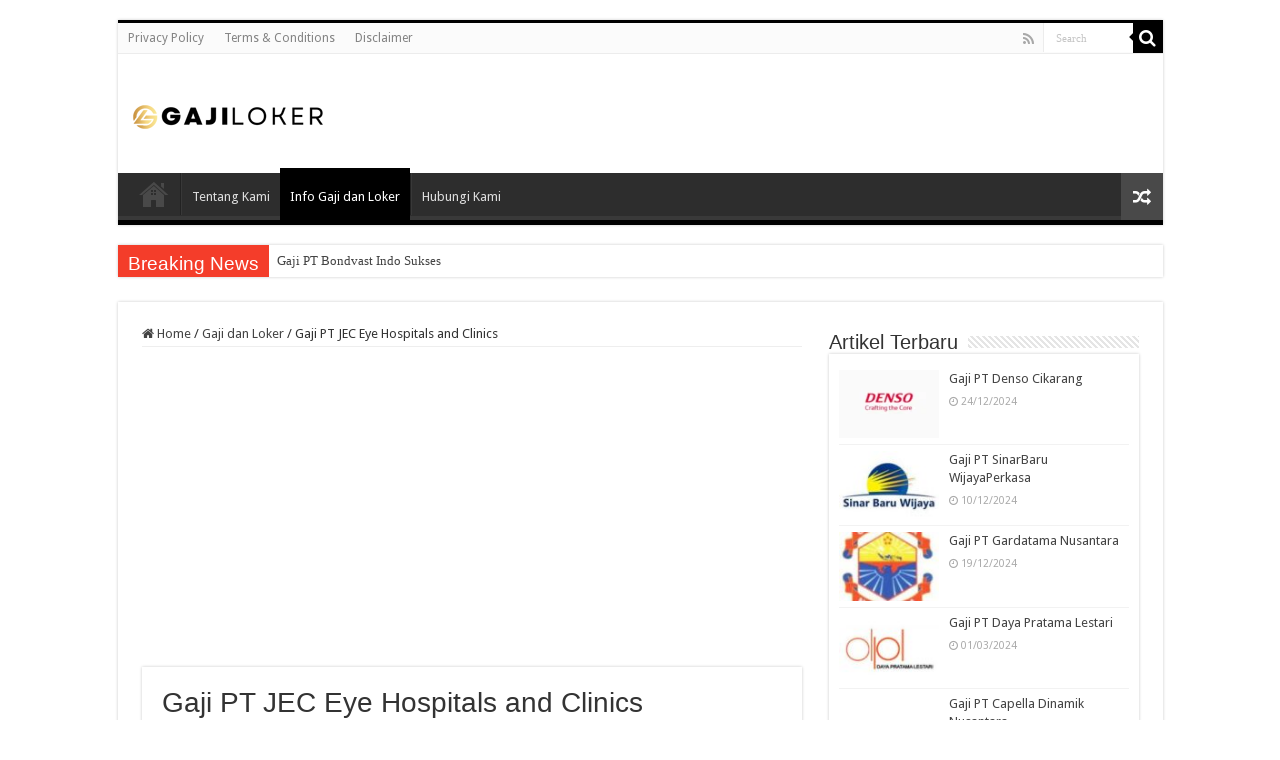

--- FILE ---
content_type: text/html; charset=UTF-8
request_url: https://gajiloker.com/gaji-pt-jec-eye-hospitals-and-clinics/
body_size: 21796
content:
<!DOCTYPE html>
<html dir="ltr" lang="en-US" prefix="og: https://ogp.me/ns#" prefix="og: http://ogp.me/ns#">
<head>
<meta charset="UTF-8" />
<link rel="profile" href="https://gmpg.org/xfn/11" />
<link rel="pingback" href="https://gajiloker.com/xmlrpc.php" />
<title>Gaji PT JEC Eye Hospitals and Clinics - Gaji dan Loker PT</title>
<meta property="og:title" content="Gaji PT JEC Eye Hospitals and Clinics - Gaji dan Loker PT"/>
<meta property="og:type" content="article"/>
<meta property="og:description" content="Gaji PT JEC Eye Hospitals and Clinics - Berapa sih besar gaji yang ditawarkan oleh PT JEC Eye Hospit"/>
<meta property="og:url" content="https://gajiloker.com/gaji-pt-jec-eye-hospitals-and-clinics/"/>
<meta property="og:site_name" content="Gaji dan Loker PT"/>
<meta property="og:image" content="https://gajiloker.com/wp-content/uploads/2024/05/Gaji-PT-JEC-Eye-Hospitals-and-Clinics.jpg" />

		<!-- All in One SEO 4.9.3 - aioseo.com -->
	<meta name="description" content="Gaji PT JEC Eye Hospitals and Clinics - Berapa sih besar gaji yang ditawarkan oleh PT JEC Eye Hospitals and Clinics? Apakah gaji di PT JEC Eye Hospitals and Clinics lebih besar melebihi rata-rata gaji PT atau perusahaan lainnya? OK, kali ini Tim GajiLoker.com akan menginformasikan untuk Anda yang sedang mencari pekerjaan atau ingin meningkatkan" />
	<meta name="robots" content="max-image-preview:large" />
	<meta name="author" content="GLDC"/>
	<meta name="google-site-verification" content="-0Tp8sK5t16fF5uW2UiRgu3X2npfxcYl9zhcnVoy1SQ" />
	<link rel="canonical" href="https://gajiloker.com/gaji-pt-jec-eye-hospitals-and-clinics/" />
	<meta name="generator" content="All in One SEO (AIOSEO) 4.9.3" />
		<meta property="og:locale" content="en_US" />
		<meta property="og:site_name" content="Gaji dan Loker PT - Update Daftar Gaji dan Lowongan Kerja PT Terbaru" />
		<meta property="og:type" content="article" />
		<meta property="og:title" content="Gaji PT JEC Eye Hospitals and Clinics - Gaji dan Loker PT" />
		<meta property="og:description" content="Gaji PT JEC Eye Hospitals and Clinics - Berapa sih besar gaji yang ditawarkan oleh PT JEC Eye Hospitals and Clinics? Apakah gaji di PT JEC Eye Hospitals and Clinics lebih besar melebihi rata-rata gaji PT atau perusahaan lainnya? OK, kali ini Tim GajiLoker.com akan menginformasikan untuk Anda yang sedang mencari pekerjaan atau ingin meningkatkan" />
		<meta property="og:url" content="https://gajiloker.com/gaji-pt-jec-eye-hospitals-and-clinics/" />
		<meta property="article:published_time" content="2024-05-22T14:54:16+00:00" />
		<meta property="article:modified_time" content="2024-05-22T14:54:28+00:00" />
		<meta name="twitter:card" content="summary_large_image" />
		<meta name="twitter:title" content="Gaji PT JEC Eye Hospitals and Clinics - Gaji dan Loker PT" />
		<meta name="twitter:description" content="Gaji PT JEC Eye Hospitals and Clinics - Berapa sih besar gaji yang ditawarkan oleh PT JEC Eye Hospitals and Clinics? Apakah gaji di PT JEC Eye Hospitals and Clinics lebih besar melebihi rata-rata gaji PT atau perusahaan lainnya? OK, kali ini Tim GajiLoker.com akan menginformasikan untuk Anda yang sedang mencari pekerjaan atau ingin meningkatkan" />
		<script type="application/ld+json" class="aioseo-schema">
			{"@context":"https:\/\/schema.org","@graph":[{"@type":"BlogPosting","@id":"https:\/\/gajiloker.com\/gaji-pt-jec-eye-hospitals-and-clinics\/#blogposting","name":"Gaji PT JEC Eye Hospitals and Clinics - Gaji dan Loker PT","headline":"Gaji PT JEC Eye Hospitals and Clinics","author":{"@id":"https:\/\/gajiloker.com\/author\/gajiloker\/#author"},"publisher":{"@id":"https:\/\/gajiloker.com\/#organization"},"image":{"@type":"ImageObject","url":"https:\/\/gajiloker.com\/wp-content\/uploads\/2024\/05\/Gaji-PT-JEC-Eye-Hospitals-and-Clinics.jpg","width":216,"height":218},"datePublished":"2024-05-22T21:54:16+07:00","dateModified":"2024-05-22T21:54:28+07:00","inLanguage":"en-US","mainEntityOfPage":{"@id":"https:\/\/gajiloker.com\/gaji-pt-jec-eye-hospitals-and-clinics\/#webpage"},"isPartOf":{"@id":"https:\/\/gajiloker.com\/gaji-pt-jec-eye-hospitals-and-clinics\/#webpage"},"articleSection":"Gaji dan Loker"},{"@type":"BreadcrumbList","@id":"https:\/\/gajiloker.com\/gaji-pt-jec-eye-hospitals-and-clinics\/#breadcrumblist","itemListElement":[{"@type":"ListItem","@id":"https:\/\/gajiloker.com#listItem","position":1,"name":"Home","item":"https:\/\/gajiloker.com","nextItem":{"@type":"ListItem","@id":"https:\/\/gajiloker.com\/category\/gaji-dan-loker\/#listItem","name":"Gaji dan Loker"}},{"@type":"ListItem","@id":"https:\/\/gajiloker.com\/category\/gaji-dan-loker\/#listItem","position":2,"name":"Gaji dan Loker","item":"https:\/\/gajiloker.com\/category\/gaji-dan-loker\/","nextItem":{"@type":"ListItem","@id":"https:\/\/gajiloker.com\/gaji-pt-jec-eye-hospitals-and-clinics\/#listItem","name":"Gaji PT JEC Eye Hospitals and Clinics"},"previousItem":{"@type":"ListItem","@id":"https:\/\/gajiloker.com#listItem","name":"Home"}},{"@type":"ListItem","@id":"https:\/\/gajiloker.com\/gaji-pt-jec-eye-hospitals-and-clinics\/#listItem","position":3,"name":"Gaji PT JEC Eye Hospitals and Clinics","previousItem":{"@type":"ListItem","@id":"https:\/\/gajiloker.com\/category\/gaji-dan-loker\/#listItem","name":"Gaji dan Loker"}}]},{"@type":"Organization","@id":"https:\/\/gajiloker.com\/#organization","name":"gajiloker.com","description":"Update Daftar Gaji dan Lowongan Kerja PT Terbaru","url":"https:\/\/gajiloker.com\/"},{"@type":"Person","@id":"https:\/\/gajiloker.com\/author\/gajiloker\/#author","url":"https:\/\/gajiloker.com\/author\/gajiloker\/","name":"GLDC","image":{"@type":"ImageObject","@id":"https:\/\/gajiloker.com\/gaji-pt-jec-eye-hospitals-and-clinics\/#authorImage","url":"https:\/\/secure.gravatar.com\/avatar\/2a3b8a3295d3fa976601595e4b4bba9aee4438348bdd7cc6a28d4265be47f96d?s=96&d=mm&r=g","width":96,"height":96,"caption":"GLDC"}},{"@type":"WebPage","@id":"https:\/\/gajiloker.com\/gaji-pt-jec-eye-hospitals-and-clinics\/#webpage","url":"https:\/\/gajiloker.com\/gaji-pt-jec-eye-hospitals-and-clinics\/","name":"Gaji PT JEC Eye Hospitals and Clinics - Gaji dan Loker PT","description":"Gaji PT JEC Eye Hospitals and Clinics - Berapa sih besar gaji yang ditawarkan oleh PT JEC Eye Hospitals and Clinics? Apakah gaji di PT JEC Eye Hospitals and Clinics lebih besar melebihi rata-rata gaji PT atau perusahaan lainnya? OK, kali ini Tim GajiLoker.com akan menginformasikan untuk Anda yang sedang mencari pekerjaan atau ingin meningkatkan","inLanguage":"en-US","isPartOf":{"@id":"https:\/\/gajiloker.com\/#website"},"breadcrumb":{"@id":"https:\/\/gajiloker.com\/gaji-pt-jec-eye-hospitals-and-clinics\/#breadcrumblist"},"author":{"@id":"https:\/\/gajiloker.com\/author\/gajiloker\/#author"},"creator":{"@id":"https:\/\/gajiloker.com\/author\/gajiloker\/#author"},"image":{"@type":"ImageObject","url":"https:\/\/gajiloker.com\/wp-content\/uploads\/2024\/05\/Gaji-PT-JEC-Eye-Hospitals-and-Clinics.jpg","@id":"https:\/\/gajiloker.com\/gaji-pt-jec-eye-hospitals-and-clinics\/#mainImage","width":216,"height":218},"primaryImageOfPage":{"@id":"https:\/\/gajiloker.com\/gaji-pt-jec-eye-hospitals-and-clinics\/#mainImage"},"datePublished":"2024-05-22T21:54:16+07:00","dateModified":"2024-05-22T21:54:28+07:00"},{"@type":"WebSite","@id":"https:\/\/gajiloker.com\/#website","url":"https:\/\/gajiloker.com\/","name":"Gaji dan Loker","description":"Update Daftar Gaji dan Lowongan Kerja PT Terbaru","inLanguage":"en-US","publisher":{"@id":"https:\/\/gajiloker.com\/#organization"}}]}
		</script>
		<!-- All in One SEO -->

<link rel='dns-prefetch' href='//fonts.googleapis.com' />
<link rel="alternate" type="application/rss+xml" title="Gaji dan Loker PT &raquo; Feed" href="https://gajiloker.com/feed/" />
<link rel="alternate" type="application/rss+xml" title="Gaji dan Loker PT &raquo; Comments Feed" href="https://gajiloker.com/comments/feed/" />
<link rel="alternate" title="oEmbed (JSON)" type="application/json+oembed" href="https://gajiloker.com/wp-json/oembed/1.0/embed?url=https%3A%2F%2Fgajiloker.com%2Fgaji-pt-jec-eye-hospitals-and-clinics%2F" />
<link rel="alternate" title="oEmbed (XML)" type="text/xml+oembed" href="https://gajiloker.com/wp-json/oembed/1.0/embed?url=https%3A%2F%2Fgajiloker.com%2Fgaji-pt-jec-eye-hospitals-and-clinics%2F&#038;format=xml" />
<style id='wp-img-auto-sizes-contain-inline-css' type='text/css'>
img:is([sizes=auto i],[sizes^="auto," i]){contain-intrinsic-size:3000px 1500px}
/*# sourceURL=wp-img-auto-sizes-contain-inline-css */
</style>

<style id='wp-emoji-styles-inline-css' type='text/css'>

	img.wp-smiley, img.emoji {
		display: inline !important;
		border: none !important;
		box-shadow: none !important;
		height: 1em !important;
		width: 1em !important;
		margin: 0 0.07em !important;
		vertical-align: -0.1em !important;
		background: none !important;
		padding: 0 !important;
	}
/*# sourceURL=wp-emoji-styles-inline-css */
</style>
<link rel='stylesheet' id='wp-block-library-css' href='https://gajiloker.com/wp-includes/css/dist/block-library/style.min.css' type='text/css' media='all' />
<style id='global-styles-inline-css' type='text/css'>
:root{--wp--preset--aspect-ratio--square: 1;--wp--preset--aspect-ratio--4-3: 4/3;--wp--preset--aspect-ratio--3-4: 3/4;--wp--preset--aspect-ratio--3-2: 3/2;--wp--preset--aspect-ratio--2-3: 2/3;--wp--preset--aspect-ratio--16-9: 16/9;--wp--preset--aspect-ratio--9-16: 9/16;--wp--preset--color--black: #000000;--wp--preset--color--cyan-bluish-gray: #abb8c3;--wp--preset--color--white: #ffffff;--wp--preset--color--pale-pink: #f78da7;--wp--preset--color--vivid-red: #cf2e2e;--wp--preset--color--luminous-vivid-orange: #ff6900;--wp--preset--color--luminous-vivid-amber: #fcb900;--wp--preset--color--light-green-cyan: #7bdcb5;--wp--preset--color--vivid-green-cyan: #00d084;--wp--preset--color--pale-cyan-blue: #8ed1fc;--wp--preset--color--vivid-cyan-blue: #0693e3;--wp--preset--color--vivid-purple: #9b51e0;--wp--preset--gradient--vivid-cyan-blue-to-vivid-purple: linear-gradient(135deg,rgb(6,147,227) 0%,rgb(155,81,224) 100%);--wp--preset--gradient--light-green-cyan-to-vivid-green-cyan: linear-gradient(135deg,rgb(122,220,180) 0%,rgb(0,208,130) 100%);--wp--preset--gradient--luminous-vivid-amber-to-luminous-vivid-orange: linear-gradient(135deg,rgb(252,185,0) 0%,rgb(255,105,0) 100%);--wp--preset--gradient--luminous-vivid-orange-to-vivid-red: linear-gradient(135deg,rgb(255,105,0) 0%,rgb(207,46,46) 100%);--wp--preset--gradient--very-light-gray-to-cyan-bluish-gray: linear-gradient(135deg,rgb(238,238,238) 0%,rgb(169,184,195) 100%);--wp--preset--gradient--cool-to-warm-spectrum: linear-gradient(135deg,rgb(74,234,220) 0%,rgb(151,120,209) 20%,rgb(207,42,186) 40%,rgb(238,44,130) 60%,rgb(251,105,98) 80%,rgb(254,248,76) 100%);--wp--preset--gradient--blush-light-purple: linear-gradient(135deg,rgb(255,206,236) 0%,rgb(152,150,240) 100%);--wp--preset--gradient--blush-bordeaux: linear-gradient(135deg,rgb(254,205,165) 0%,rgb(254,45,45) 50%,rgb(107,0,62) 100%);--wp--preset--gradient--luminous-dusk: linear-gradient(135deg,rgb(255,203,112) 0%,rgb(199,81,192) 50%,rgb(65,88,208) 100%);--wp--preset--gradient--pale-ocean: linear-gradient(135deg,rgb(255,245,203) 0%,rgb(182,227,212) 50%,rgb(51,167,181) 100%);--wp--preset--gradient--electric-grass: linear-gradient(135deg,rgb(202,248,128) 0%,rgb(113,206,126) 100%);--wp--preset--gradient--midnight: linear-gradient(135deg,rgb(2,3,129) 0%,rgb(40,116,252) 100%);--wp--preset--font-size--small: 13px;--wp--preset--font-size--medium: 20px;--wp--preset--font-size--large: 36px;--wp--preset--font-size--x-large: 42px;--wp--preset--spacing--20: 0.44rem;--wp--preset--spacing--30: 0.67rem;--wp--preset--spacing--40: 1rem;--wp--preset--spacing--50: 1.5rem;--wp--preset--spacing--60: 2.25rem;--wp--preset--spacing--70: 3.38rem;--wp--preset--spacing--80: 5.06rem;--wp--preset--shadow--natural: 6px 6px 9px rgba(0, 0, 0, 0.2);--wp--preset--shadow--deep: 12px 12px 50px rgba(0, 0, 0, 0.4);--wp--preset--shadow--sharp: 6px 6px 0px rgba(0, 0, 0, 0.2);--wp--preset--shadow--outlined: 6px 6px 0px -3px rgb(255, 255, 255), 6px 6px rgb(0, 0, 0);--wp--preset--shadow--crisp: 6px 6px 0px rgb(0, 0, 0);}:where(.is-layout-flex){gap: 0.5em;}:where(.is-layout-grid){gap: 0.5em;}body .is-layout-flex{display: flex;}.is-layout-flex{flex-wrap: wrap;align-items: center;}.is-layout-flex > :is(*, div){margin: 0;}body .is-layout-grid{display: grid;}.is-layout-grid > :is(*, div){margin: 0;}:where(.wp-block-columns.is-layout-flex){gap: 2em;}:where(.wp-block-columns.is-layout-grid){gap: 2em;}:where(.wp-block-post-template.is-layout-flex){gap: 1.25em;}:where(.wp-block-post-template.is-layout-grid){gap: 1.25em;}.has-black-color{color: var(--wp--preset--color--black) !important;}.has-cyan-bluish-gray-color{color: var(--wp--preset--color--cyan-bluish-gray) !important;}.has-white-color{color: var(--wp--preset--color--white) !important;}.has-pale-pink-color{color: var(--wp--preset--color--pale-pink) !important;}.has-vivid-red-color{color: var(--wp--preset--color--vivid-red) !important;}.has-luminous-vivid-orange-color{color: var(--wp--preset--color--luminous-vivid-orange) !important;}.has-luminous-vivid-amber-color{color: var(--wp--preset--color--luminous-vivid-amber) !important;}.has-light-green-cyan-color{color: var(--wp--preset--color--light-green-cyan) !important;}.has-vivid-green-cyan-color{color: var(--wp--preset--color--vivid-green-cyan) !important;}.has-pale-cyan-blue-color{color: var(--wp--preset--color--pale-cyan-blue) !important;}.has-vivid-cyan-blue-color{color: var(--wp--preset--color--vivid-cyan-blue) !important;}.has-vivid-purple-color{color: var(--wp--preset--color--vivid-purple) !important;}.has-black-background-color{background-color: var(--wp--preset--color--black) !important;}.has-cyan-bluish-gray-background-color{background-color: var(--wp--preset--color--cyan-bluish-gray) !important;}.has-white-background-color{background-color: var(--wp--preset--color--white) !important;}.has-pale-pink-background-color{background-color: var(--wp--preset--color--pale-pink) !important;}.has-vivid-red-background-color{background-color: var(--wp--preset--color--vivid-red) !important;}.has-luminous-vivid-orange-background-color{background-color: var(--wp--preset--color--luminous-vivid-orange) !important;}.has-luminous-vivid-amber-background-color{background-color: var(--wp--preset--color--luminous-vivid-amber) !important;}.has-light-green-cyan-background-color{background-color: var(--wp--preset--color--light-green-cyan) !important;}.has-vivid-green-cyan-background-color{background-color: var(--wp--preset--color--vivid-green-cyan) !important;}.has-pale-cyan-blue-background-color{background-color: var(--wp--preset--color--pale-cyan-blue) !important;}.has-vivid-cyan-blue-background-color{background-color: var(--wp--preset--color--vivid-cyan-blue) !important;}.has-vivid-purple-background-color{background-color: var(--wp--preset--color--vivid-purple) !important;}.has-black-border-color{border-color: var(--wp--preset--color--black) !important;}.has-cyan-bluish-gray-border-color{border-color: var(--wp--preset--color--cyan-bluish-gray) !important;}.has-white-border-color{border-color: var(--wp--preset--color--white) !important;}.has-pale-pink-border-color{border-color: var(--wp--preset--color--pale-pink) !important;}.has-vivid-red-border-color{border-color: var(--wp--preset--color--vivid-red) !important;}.has-luminous-vivid-orange-border-color{border-color: var(--wp--preset--color--luminous-vivid-orange) !important;}.has-luminous-vivid-amber-border-color{border-color: var(--wp--preset--color--luminous-vivid-amber) !important;}.has-light-green-cyan-border-color{border-color: var(--wp--preset--color--light-green-cyan) !important;}.has-vivid-green-cyan-border-color{border-color: var(--wp--preset--color--vivid-green-cyan) !important;}.has-pale-cyan-blue-border-color{border-color: var(--wp--preset--color--pale-cyan-blue) !important;}.has-vivid-cyan-blue-border-color{border-color: var(--wp--preset--color--vivid-cyan-blue) !important;}.has-vivid-purple-border-color{border-color: var(--wp--preset--color--vivid-purple) !important;}.has-vivid-cyan-blue-to-vivid-purple-gradient-background{background: var(--wp--preset--gradient--vivid-cyan-blue-to-vivid-purple) !important;}.has-light-green-cyan-to-vivid-green-cyan-gradient-background{background: var(--wp--preset--gradient--light-green-cyan-to-vivid-green-cyan) !important;}.has-luminous-vivid-amber-to-luminous-vivid-orange-gradient-background{background: var(--wp--preset--gradient--luminous-vivid-amber-to-luminous-vivid-orange) !important;}.has-luminous-vivid-orange-to-vivid-red-gradient-background{background: var(--wp--preset--gradient--luminous-vivid-orange-to-vivid-red) !important;}.has-very-light-gray-to-cyan-bluish-gray-gradient-background{background: var(--wp--preset--gradient--very-light-gray-to-cyan-bluish-gray) !important;}.has-cool-to-warm-spectrum-gradient-background{background: var(--wp--preset--gradient--cool-to-warm-spectrum) !important;}.has-blush-light-purple-gradient-background{background: var(--wp--preset--gradient--blush-light-purple) !important;}.has-blush-bordeaux-gradient-background{background: var(--wp--preset--gradient--blush-bordeaux) !important;}.has-luminous-dusk-gradient-background{background: var(--wp--preset--gradient--luminous-dusk) !important;}.has-pale-ocean-gradient-background{background: var(--wp--preset--gradient--pale-ocean) !important;}.has-electric-grass-gradient-background{background: var(--wp--preset--gradient--electric-grass) !important;}.has-midnight-gradient-background{background: var(--wp--preset--gradient--midnight) !important;}.has-small-font-size{font-size: var(--wp--preset--font-size--small) !important;}.has-medium-font-size{font-size: var(--wp--preset--font-size--medium) !important;}.has-large-font-size{font-size: var(--wp--preset--font-size--large) !important;}.has-x-large-font-size{font-size: var(--wp--preset--font-size--x-large) !important;}
/*# sourceURL=global-styles-inline-css */
</style>

<style id='classic-theme-styles-inline-css' type='text/css'>
/*! This file is auto-generated */
.wp-block-button__link{color:#fff;background-color:#32373c;border-radius:9999px;box-shadow:none;text-decoration:none;padding:calc(.667em + 2px) calc(1.333em + 2px);font-size:1.125em}.wp-block-file__button{background:#32373c;color:#fff;text-decoration:none}
/*# sourceURL=/wp-includes/css/classic-themes.min.css */
</style>
<link rel='stylesheet' id='ez-toc-css' href='https://gajiloker.com/wp-content/plugins/easy-table-of-contents/assets/css/screen.min.css' type='text/css' media='all' />
<style id='ez-toc-inline-css' type='text/css'>
div#ez-toc-container .ez-toc-title {font-size: 120%;}div#ez-toc-container .ez-toc-title {font-weight: 500;}div#ez-toc-container ul li , div#ez-toc-container ul li a {font-size: 95%;}div#ez-toc-container ul li , div#ez-toc-container ul li a {font-weight: 500;}div#ez-toc-container nav ul ul li {font-size: 90%;}.ez-toc-box-title {font-weight: bold; margin-bottom: 10px; text-align: center; text-transform: uppercase; letter-spacing: 1px; color: #666; padding-bottom: 5px;position:absolute;top:-4%;left:5%;background-color: inherit;transition: top 0.3s ease;}.ez-toc-box-title.toc-closed {top:-25%;}
.ez-toc-container-direction {direction: ltr;}.ez-toc-counter ul{counter-reset: item ;}.ez-toc-counter nav ul li a::before {content: counters(item, '.', decimal) '. ';display: inline-block;counter-increment: item;flex-grow: 0;flex-shrink: 0;margin-right: .2em; float: left; }.ez-toc-widget-direction {direction: ltr;}.ez-toc-widget-container ul{counter-reset: item ;}.ez-toc-widget-container nav ul li a::before {content: counters(item, '.', decimal) '. ';display: inline-block;counter-increment: item;flex-grow: 0;flex-shrink: 0;margin-right: .2em; float: left; }
/*# sourceURL=ez-toc-inline-css */
</style>
<link rel='stylesheet' id='tie-style-css' href='https://gajiloker.com/wp-content/themes/sahifa/style.css' type='text/css' media='all' />
<link rel='stylesheet' id='tie-ilightbox-skin-css' href='https://gajiloker.com/wp-content/themes/sahifa/css/ilightbox/dark-skin/skin.css' type='text/css' media='all' />
<link rel='stylesheet' id='Droid+Sans-css' href='https://fonts.googleapis.com/css?family=Droid+Sans%3Aregular%2C700' type='text/css' media='all' />
<script type="text/javascript" src="https://gajiloker.com/wp-includes/js/jquery/jquery.min.js" id="jquery-core-js"></script>
<script type="text/javascript" src="https://gajiloker.com/wp-includes/js/jquery/jquery-migrate.min.js" id="jquery-migrate-js"></script>
<link rel="https://api.w.org/" href="https://gajiloker.com/wp-json/" /><link rel="alternate" title="JSON" type="application/json" href="https://gajiloker.com/wp-json/wp/v2/posts/4697" /><link rel="EditURI" type="application/rsd+xml" title="RSD" href="https://gajiloker.com/xmlrpc.php?rsd" />
<link rel="shortcut icon" href="https://gajiloker.com/wp-content/uploads/2024/10/fav.png" title="Favicon" />
<!--[if IE]>
<script type="text/javascript">jQuery(document).ready(function (){ jQuery(".menu-item").has("ul").children("a").attr("aria-haspopup", "true");});</script>
<![endif]-->
<!--[if lt IE 9]>
<script src="https://gajiloker.com/wp-content/themes/sahifa/js/html5.js"></script>
<script src="https://gajiloker.com/wp-content/themes/sahifa/js/selectivizr-min.js"></script>
<![endif]-->
<!--[if IE 9]>
<link rel="stylesheet" type="text/css" media="all" href="https://gajiloker.com/wp-content/themes/sahifa/css/ie9.css" />
<![endif]-->
<!--[if IE 8]>
<link rel="stylesheet" type="text/css" media="all" href="https://gajiloker.com/wp-content/themes/sahifa/css/ie8.css" />
<![endif]-->
<!--[if IE 7]>
<link rel="stylesheet" type="text/css" media="all" href="https://gajiloker.com/wp-content/themes/sahifa/css/ie7.css" />
<![endif]-->


<meta name="viewport" content="width=device-width, initial-scale=1.0" />

<meta name="google-adsense-account" content="ca-pub-3617439173155699">
<script async src="https://pagead2.googlesyndication.com/pagead/js/adsbygoogle.js?client=ca-pub-3617439173155699"
     crossorigin="anonymous"></script>

<style type="text/css" media="screen">

body{
	font-family: 'Droid Sans';
}

#main-nav,
.cat-box-content,
#sidebar .widget-container,
.post-listing,
#commentform {
	border-bottom-color: #000;
}

.search-block .search-button,
#topcontrol,
#main-nav ul li.current-menu-item a,
#main-nav ul li.current-menu-item a:hover,
#main-nav ul li.current_page_parent a,
#main-nav ul li.current_page_parent a:hover,
#main-nav ul li.current-menu-parent a,
#main-nav ul li.current-menu-parent a:hover,
#main-nav ul li.current-page-ancestor a,
#main-nav ul li.current-page-ancestor a:hover,
.pagination span.current,
.share-post span.share-text,
.flex-control-paging li a.flex-active,
.ei-slider-thumbs li.ei-slider-element,
.review-percentage .review-item span span,
.review-final-score,
.button,
a.button,
a.more-link,
#main-content input[type="submit"],
.form-submit #submit,
#login-form .login-button,
.widget-feedburner .feedburner-subscribe,
input[type="submit"],
#buddypress button,
#buddypress a.button,
#buddypress input[type=submit],
#buddypress input[type=reset],
#buddypress ul.button-nav li a,
#buddypress div.generic-button a,
#buddypress .comment-reply-link,
#buddypress div.item-list-tabs ul li a span,
#buddypress div.item-list-tabs ul li.selected a,
#buddypress div.item-list-tabs ul li.current a,
#buddypress #members-directory-form div.item-list-tabs ul li.selected span,
#members-list-options a.selected,
#groups-list-options a.selected,
body.dark-skin #buddypress div.item-list-tabs ul li a span,
body.dark-skin #buddypress div.item-list-tabs ul li.selected a,
body.dark-skin #buddypress div.item-list-tabs ul li.current a,
body.dark-skin #members-list-options a.selected,
body.dark-skin #groups-list-options a.selected,
.search-block-large .search-button,
#featured-posts .flex-next:hover,
#featured-posts .flex-prev:hover,
a.tie-cart span.shooping-count,
.woocommerce span.onsale,
.woocommerce-page span.onsale ,
.woocommerce .widget_price_filter .ui-slider .ui-slider-handle,
.woocommerce-page .widget_price_filter .ui-slider .ui-slider-handle,
#check-also-close,
a.post-slideshow-next,
a.post-slideshow-prev,
.widget_price_filter .ui-slider .ui-slider-handle,
.quantity .minus:hover,
.quantity .plus:hover,
.mejs-container .mejs-controls .mejs-time-rail .mejs-time-current,
#reading-position-indicator  {
	background-color:#000;
}

::-webkit-scrollbar-thumb{
	background-color:#000 !important;
}

#theme-footer,
#theme-header,
.top-nav ul li.current-menu-item:before,
#main-nav .menu-sub-content ,
#main-nav ul ul,
#check-also-box {
	border-top-color: #000;
}

.search-block:after {
	border-right-color:#000;
}

body.rtl .search-block:after {
	border-left-color:#000;
}

#main-nav ul > li.menu-item-has-children:hover > a:after,
#main-nav ul > li.mega-menu:hover > a:after {
	border-color:transparent transparent #000;
}

.widget.timeline-posts li a:hover,
.widget.timeline-posts li a:hover span.tie-date {
	color: #000;
}

.widget.timeline-posts li a:hover span.tie-date:before {
	background: #000;
	border-color: #000;
}

#order_review,
#order_review_heading {
	border-color: #000;
}


</style>

		<script type="text/javascript">
			/* <![CDATA[ */
				var sf_position = '0';
				var sf_templates = "<a href=\"{search_url_escaped}\">View All Results<\/a>";
				var sf_input = '.search-live';
				jQuery(document).ready(function(){
					jQuery(sf_input).ajaxyLiveSearch({"expand":false,"searchUrl":"https:\/\/gajiloker.com\/?s=%s","text":"Search","delay":500,"iwidth":180,"width":315,"ajaxUrl":"https:\/\/gajiloker.com\/wp-admin\/admin-ajax.php","rtl":0});
					jQuery(".live-search_ajaxy-selective-input").keyup(function() {
						var width = jQuery(this).val().length * 8;
						if(width < 50) {
							width = 50;
						}
						jQuery(this).width(width);
					});
					jQuery(".live-search_ajaxy-selective-search").click(function() {
						jQuery(this).find(".live-search_ajaxy-selective-input").focus();
					});
					jQuery(".live-search_ajaxy-selective-close").click(function() {
						jQuery(this).parent().remove();
					});
				});
			/* ]]> */
		</script>
		<link rel="icon" href="https://gajiloker.com/wp-content/uploads/2024/10/cropped-fav-32x32.png" sizes="32x32" />
<link rel="icon" href="https://gajiloker.com/wp-content/uploads/2024/10/cropped-fav-192x192.png" sizes="192x192" />
<link rel="apple-touch-icon" href="https://gajiloker.com/wp-content/uploads/2024/10/cropped-fav-180x180.png" />
<meta name="msapplication-TileImage" content="https://gajiloker.com/wp-content/uploads/2024/10/cropped-fav-270x270.png" />
	<link rel="stylesheet" href="https://cdnjs.cloudflare.com/ajax/libs/font-awesome/4.7.0/css/font-awesome.min.css">
		<script type="application/ld+json">
	{
	  "@context": "https://schema.org/",
	  "@type": "Book",
	  "name": "Article Gaji dan Loker PT",
	  "aggregateRating": {
		"@type": "AggregateRating",
		"ratingValue": "5",
		"ratingCount": "5",
		"bestRating": "5",
		"worstRating": "1"
	  }
	}
	</script>

		<link rel="stylesheet" href="https://cdnjs.cloudflare.com/ajax/libs/font-awesome/4.7.0/css/font-awesome.min.css">
</head>
<body data-rsssl=1 id="top" class="wp-singular post-template-default single single-post postid-4697 single-format-standard wp-theme-sahifa lazy-enabled">

<div class="wrapper-outer">

	<div class="background-cover"></div>

	<aside id="slide-out">

			<div class="search-mobile">
			<form method="get" id="searchform-mobile" action="https://gajiloker.com/">
				<button class="search-button" type="submit" value="Search"><i class="fa fa-search"></i></button>
				<input type="text" id="s-mobile" name="s" title="Search" value="Search" onfocus="if (this.value == 'Search') {this.value = '';}" onblur="if (this.value == '') {this.value = 'Search';}"  />
			</form>
		</div><!-- .search-mobile /-->
	
			<div class="social-icons">
		<a class="ttip-none" title="Rss" href="https://gajiloker.com/feed/" target="_blank"><i class="fa fa-rss"></i></a>
			</div>

	
		<div id="mobile-menu" ></div>
	</aside><!-- #slide-out /-->

		<div id="wrapper" class="boxed">
		<div class="inner-wrapper">

		<header id="theme-header" class="theme-header">
						<div id="top-nav" class="top-nav">
				<div class="container">

			
				<div class="top-menu"><ul id="menu-footer" class="menu"><li id="menu-item-7709" class="menu-item menu-item-type-post_type menu-item-object-page menu-item-7709"><a href="https://gajiloker.com/privacy-policy/">Privacy Policy</a></li>
<li id="menu-item-7710" class="menu-item menu-item-type-post_type menu-item-object-page menu-item-7710"><a href="https://gajiloker.com/terms-conditions/">Terms &#038; Conditions</a></li>
<li id="menu-item-7708" class="menu-item menu-item-type-post_type menu-item-object-page menu-item-7708"><a href="https://gajiloker.com/disclaimer/">Disclaimer</a></li>
</ul></div>
						<div class="search-block">
						<form method="get" id="searchform-header" action="https://gajiloker.com/">
							<button class="search-button" type="submit" value="Search"><i class="fa fa-search"></i></button>
							<input class="search-live" type="text" id="s-header" name="s" title="Search" value="Search" onfocus="if (this.value == 'Search') {this.value = '';}" onblur="if (this.value == '') {this.value = 'Search';}"  />
						</form>
					</div><!-- .search-block /-->
			<div class="social-icons">
		<a class="ttip-none" title="Rss" href="https://gajiloker.com/feed/" target="_blank"><i class="fa fa-rss"></i></a>
			</div>

	
	
				</div><!-- .container /-->
			</div><!-- .top-menu /-->
			
		<div class="header-content">

					<a id="slide-out-open" class="slide-out-open" href="#"><span></span></a>
		
			<div class="logo" style=" margin-top:15px; margin-bottom:15px;">
			<h2>								<a title="Gaji dan Loker PT" href="https://gajiloker.com/">
					<img src="https://gajiloker.com/wp-content/uploads/2024/10/gajiloker-com.png" alt="Gaji dan Loker PT"  /><strong>Gaji dan Loker PT Update Daftar Gaji dan Lowongan Kerja PT Terbaru</strong>
				</a>
			</h2>			</div><!-- .logo /-->
						<div class="clear"></div>

		</div>
													<nav id="main-nav" class="fixed-enabled">
				<div class="container">

				
					<div class="main-menu"><ul id="menu-top-menu" class="menu"><li id="menu-item-7759" class="menu-item menu-item-type-custom menu-item-object-custom menu-item-home menu-item-7759"><a href="https://gajiloker.com/">Home</a></li>
<li id="menu-item-18" class="menu-item menu-item-type-post_type menu-item-object-page menu-item-18"><a href="https://gajiloker.com/tentang/">Tentang Kami</a></li>
<li id="menu-item-7712" class="menu-item menu-item-type-taxonomy menu-item-object-category current-post-ancestor current-menu-parent current-post-parent menu-item-7712"><a href="https://gajiloker.com/category/gaji-dan-loker/">Info Gaji dan Loker</a></li>
<li id="menu-item-17" class="menu-item menu-item-type-post_type menu-item-object-page menu-item-17"><a href="https://gajiloker.com/hubungi/">Hubungi Kami</a></li>
</ul></div>										<a href="https://gajiloker.com/?tierand=1" class="random-article ttip" title="Random Article"><i class="fa fa-random"></i></a>
					
					
				</div>
			</nav><!-- .main-nav /-->
					</header><!-- #header /-->

		
	<div class="clear"></div>
	<div id="breaking-news" class="breaking-news">
		<span class="breaking-news-title"><i class="fa fa-bolt"></i> <span>Breaking News</span></span>
		
					<ul>
					<li><a href="https://gajiloker.com/gaji-pt-bondvast-indo-sukses/" title="Gaji PT Bondvast Indo Sukses">Gaji PT Bondvast Indo Sukses</a></li>
					<li><a href="https://gajiloker.com/gaji-pt-yasufuku-indonesia/" title="Gaji PT Yasufuku Indonesia">Gaji PT Yasufuku Indonesia</a></li>
					<li><a href="https://gajiloker.com/gaji-pt-feng-tay-indonesia/" title="Gaji PT Feng Tay Indonesia">Gaji PT Feng Tay Indonesia</a></li>
					<li><a href="https://gajiloker.com/gaji-pt-john-toys/" title="Gaji PT John Toys">Gaji PT John Toys</a></li>
					<li><a href="https://gajiloker.com/gaji-pt-jaykay-files-indonesia/" title="Gaji PT Jaykay Files Indonesia">Gaji PT Jaykay Files Indonesia</a></li>
					<li><a href="https://gajiloker.com/gaji-pt-indokores-purbalingga/" title="Gaji PT Indokores Purbalingga">Gaji PT Indokores Purbalingga</a></li>
					<li><a href="https://gajiloker.com/gaji-pt-mitsuba-indonesia/" title="Gaji PT Mitsuba Indonesia">Gaji PT Mitsuba Indonesia</a></li>
					<li><a href="https://gajiloker.com/gaji-pt-austindo-nusantara-jaya/" title="Gaji PT Austindo Nusantara Jaya">Gaji PT Austindo Nusantara Jaya</a></li>
					<li><a href="https://gajiloker.com/gaji-pt-adhi-karya/" title="Gaji PT Adhi Karya">Gaji PT Adhi Karya</a></li>
					<li><a href="https://gajiloker.com/gaji-pt-sos-indonesia/" title="Gaji PT SOS Indonesia">Gaji PT SOS Indonesia</a></li>
					</ul>
					
		
		<script type="text/javascript">
			jQuery(document).ready(function(){
								jQuery('#breaking-news ul').innerFade({animationType: 'fade', speed: 750 , timeout: 3500});
							});
					</script>
	</div> <!-- .breaking-news -->

	
	<div id="main-content" class="container">


	
	
	
	
	
	<div class="content">

		
		<nav id="crumbs"><a href="https://gajiloker.com/"><span class="fa fa-home" aria-hidden="true"></span> Home</a><span class="delimiter">/</span><a href="https://gajiloker.com/category/gaji-dan-loker/">Gaji dan Loker</a><span class="delimiter">/</span><span class="current">Gaji PT JEC Eye Hospitals and Clinics</span></nav>
		

		<div class="e3lan e3lan-post">			<script async src="https://pagead2.googlesyndication.com/pagead/js/adsbygoogle.js?client=ca-pub-3617439173155699"
     crossorigin="anonymous"></script>
<!-- GLDC-2 -->
<ins class="adsbygoogle"
     style="display:block"
     data-ad-client="ca-pub-3617439173155699"
     data-ad-slot="7534475766"
     data-ad-format="auto"
     data-full-width-responsive="true"></ins>
<script>
     (adsbygoogle = window.adsbygoogle || []).push({});
</script>				</div>
		<article class="post-listing post-4697 post type-post status-publish format-standard has-post-thumbnail  category-gaji-dan-loker" id="the-post">
			
			<div class="post-inner">

							<h1 class="name post-title entry-title"><span itemprop="name">Gaji PT JEC Eye Hospitals and Clinics</span></h1>

						
<p class="post-meta">
	
	
	
</p>
<div class="clear"></div>
			
				<div class="entry">
					
					
					<div id="ez-toc-container" class="ez-toc-v2_0_79_2 counter-hierarchy ez-toc-counter ez-toc-grey ez-toc-container-direction">
<div class="ez-toc-title-container">
<p class="ez-toc-title" style="cursor:inherit">Daftar Isi :</p>
<span class="ez-toc-title-toggle"><a href="#" class="ez-toc-pull-right ez-toc-btn ez-toc-btn-xs ez-toc-btn-default ez-toc-toggle" aria-label="Toggle Table of Content"><span class="ez-toc-js-icon-con"><span class=""><span class="eztoc-hide" style="display:none;">Toggle</span><span class="ez-toc-icon-toggle-span"><svg style="fill: #999;color:#999" xmlns="http://www.w3.org/2000/svg" class="list-377408" width="20px" height="20px" viewBox="0 0 24 24" fill="none"><path d="M6 6H4v2h2V6zm14 0H8v2h12V6zM4 11h2v2H4v-2zm16 0H8v2h12v-2zM4 16h2v2H4v-2zm16 0H8v2h12v-2z" fill="currentColor"></path></svg><svg style="fill: #999;color:#999" class="arrow-unsorted-368013" xmlns="http://www.w3.org/2000/svg" width="10px" height="10px" viewBox="0 0 24 24" version="1.2" baseProfile="tiny"><path d="M18.2 9.3l-6.2-6.3-6.2 6.3c-.2.2-.3.4-.3.7s.1.5.3.7c.2.2.4.3.7.3h11c.3 0 .5-.1.7-.3.2-.2.3-.5.3-.7s-.1-.5-.3-.7zM5.8 14.7l6.2 6.3 6.2-6.3c.2-.2.3-.5.3-.7s-.1-.5-.3-.7c-.2-.2-.4-.3-.7-.3h-11c-.3 0-.5.1-.7.3-.2.2-.3.5-.3.7s.1.5.3.7z"/></svg></span></span></span></a></span></div>
<nav><ul class='ez-toc-list ez-toc-list-level-1 ' ><li class='ez-toc-page-1 ez-toc-heading-level-2'><a class="ez-toc-link ez-toc-heading-1" href="#Sekilas_Profil_PT_JEC_Eye_Hospitals_and_Clinics" >Sekilas Profil PT JEC Eye Hospitals and Clinics</a><ul class='ez-toc-list-level-3' ><li class='ez-toc-heading-level-3'><a class="ez-toc-link ez-toc-heading-2" href="#Kontak_dan_Alamat_PT_JEC_Eye_Hospitals_and_Clinics" >Kontak dan Alamat PT JEC Eye Hospitals and Clinics</a></li></ul></li><li class='ez-toc-page-1 ez-toc-heading-level-2'><a class="ez-toc-link ez-toc-heading-3" href="#Gaji_PT_JEC_Eye_Hospitals_and_Clinics" >Gaji PT JEC Eye Hospitals and Clinics</a><ul class='ez-toc-list-level-3' ><li class='ez-toc-heading-level-3'><a class="ez-toc-link ez-toc-heading-4" href="#Faktor_Penentu_Besar_Gaji_PT_JEC_Eye_Hospitals_and_Clinics" >Faktor Penentu Besar Gaji PT JEC Eye Hospitals and Clinics</a></li><li class='ez-toc-page-1 ez-toc-heading-level-3'><a class="ez-toc-link ez-toc-heading-5" href="#Lowongan_Kerja_PT_JEC_Eye_Hospitals_and_Clinics_DISINI" >Lowongan Kerja PT JEC Eye Hospitals and Clinics DISINI</a></li></ul></li><li class='ez-toc-page-1 ez-toc-heading-level-2'><a class="ez-toc-link ez-toc-heading-6" href="#Tabel_Gaji_PT_JEC_Eye_Hospitals_and_Clinics" >Tabel Gaji PT JEC Eye Hospitals and Clinics</a><ul class='ez-toc-list-level-3' ><li class='ez-toc-heading-level-3'><a class="ez-toc-link ez-toc-heading-7" href="#Komponen_Gaji_PT_JEC_Eye_Hospitals_and_Clinics" >Komponen Gaji PT JEC Eye Hospitals and Clinics</a></li><li class='ez-toc-page-1 ez-toc-heading-level-3'><a class="ez-toc-link ez-toc-heading-8" href="#Kesempatan_Karir_di_PT_JEC_Eye_Hospitals_and_Clinics" >Kesempatan Karir di PT JEC Eye Hospitals and Clinics</a></li></ul></li><li class='ez-toc-page-1 ez-toc-heading-level-2'><a class="ez-toc-link ez-toc-heading-9" href="#Lowongan_Kerja_PT_JEC_Eye_Hospitals_and_Clinics" >Lowongan Kerja PT JEC Eye Hospitals and Clinics</a><ul class='ez-toc-list-level-3' ><li class='ez-toc-heading-level-3'><a class="ez-toc-link ez-toc-heading-10" href="#1_Loker_Digitalisasi_dan_Teknologi" >1. Loker Digitalisasi dan Teknologi</a></li><li class='ez-toc-page-1 ez-toc-heading-level-3'><a class="ez-toc-link ez-toc-heading-11" href="#2_Loker_Riset_dan_Pengembangan" >2. Loker Riset dan Pengembangan</a></li><li class='ez-toc-page-1 ez-toc-heading-level-3'><a class="ez-toc-link ez-toc-heading-12" href="#3_Loker_Hubungan_Masyarakat_dan_Komunikasi" >3. Loker Hubungan Masyarakat dan Komunikasi</a></li><li class='ez-toc-page-1 ez-toc-heading-level-3'><a class="ez-toc-link ez-toc-heading-13" href="#4_Loker_Keuangan" >4. Loker Keuangan</a></li><li class='ez-toc-page-1 ez-toc-heading-level-3'><a class="ez-toc-link ez-toc-heading-14" href="#5_Loker_Operator" >5. Loker Operator</a></li><li class='ez-toc-page-1 ez-toc-heading-level-3'><a class="ez-toc-link ez-toc-heading-15" href="#6_Loker_Logistik" >6. Loker Logistik</a></li><li class='ez-toc-page-1 ez-toc-heading-level-3'><a class="ez-toc-link ez-toc-heading-16" href="#7_Loker_Sumber_Daya_Manusia" >7. Loker Sumber Daya Manusia</a></li></ul></li><li class='ez-toc-page-1 ez-toc-heading-level-2'><a class="ez-toc-link ez-toc-heading-17" href="#Cara_Melamar_di_PT_JEC_Eye_Hospitals_and_Clinics" >Cara Melamar di PT JEC Eye Hospitals and Clinics</a><ul class='ez-toc-list-level-3' ><li class='ez-toc-heading-level-3'><a class="ez-toc-link ez-toc-heading-18" href="#Proses_Seleksi_di_PT_JEC_Eye_Hospitals_and_Clinics" >Proses Seleksi di PT JEC Eye Hospitals and Clinics</a></li><li class='ez-toc-page-1 ez-toc-heading-level-3'><a class="ez-toc-link ez-toc-heading-19" href="#Lowongan_Kerja_PT_JEC_Eye_Hospitals_and_Clinics_DISINI-2" >Lowongan Kerja PT JEC Eye Hospitals and Clinics DISINI</a></li></ul></li></ul></nav></div>
<p><a href="https://gajiloker.com/gaji-pt-jec-eye-hospitals-and-clinics/"><strong>Gaji PT JEC Eye Hospitals and Clinics</strong></a> &#8211; Berapa sih besar gaji yang ditawarkan oleh PT JEC Eye Hospitals and Clinics? Apakah gaji di PT JEC Eye Hospitals and Clinics lebih besar melebihi rata-rata gaji PT atau perusahaan lainnya? OK, kali ini Tim GajiLoker.com akan menginformasikan untuk Anda yang sedang mencari pekerjaan atau ingin meningkatkan penghasilannya. Perusahaan ini terntunya tidak main-main dalam memberikan besar gaji kepada karyawannya, dan Anda pasti akan mengetahui angkanya, simaklah sampai tuntas.</p>
<p>Jika sebelumnya Anda sudah pernah bekerja di perusahaan lain, Anda mungkin terbiasa dengan besar gaji rata-rata yang biasa-biasa saja. Namun, besar gaji PT JEC Eye Hospitals and Clinics diharapkan akan mengubah pandangan Anda tentang hal ini. Gaji yang ditawarkan oleh perusahaan ini diharapkan akan memberikan peningkatan finansial yang lebih baik, sehingga Anda tertarik untuk menjadi bagian dalam perusahaan ini. Namun sebelum lebih lanjut mari kita kenali dulu sekilas tentang PT JEC Eye Hospitals and Clinics ini.</p>
<h2><span class="ez-toc-section" id="Sekilas_Profil_PT_JEC_Eye_Hospitals_and_Clinics"></span>Sekilas Profil PT JEC Eye Hospitals and Clinics<span class="ez-toc-section-end"></span></h2>
<p>JEC adalah Rumah Sakit spesialis mata yang telah memiliki standar layanan internasional. Kami memiliki misi dan komitmen untuk dapat meningkatkan kualitas hidup masyarakat melalui pelayanan kesehatan mata. JEC juga selalu berupaya untuk bisa menjadi yang terdepan dalam pelayanan kesehatan khususnya buat pasien yang mengalami gangguan mata. Pasien akan mendapatkan penanganan dari dokter spesialis mata profesional yang tentunya sudah punya pengalaman dan jam terbang tinggi di bidangnya. Didukung oleh staf yang andal dan terampil serta fasilitas dan saran kesehatan mata terlengkap dan memadai, terbaik. Juga dengan dukungan teknologi terkini yang terus diperbaharui demi mempertahankan dan meningkatkan kualitas layanan yang JEC milik selama ini.</p>
<p>Selama 39 tahun sejak berdiri pada 1 Februari 1984, JEC berkembang menjadi Rumah Sakit mata paling lengkap dan paling modern. Kami selalu berusaha untuk mencapai dan menjaga reputasi baik dengan melibatkan sumber daya manusia yang atkan kualitas layanan yang JEC milik selama ini. Pasien juga tidak perlu repot-repot untuk pindah rumah sakit karena JEC memiliki konsep One Stop Service. Konsep ini dibuat agar semua pasien yang mengalami gangguan mata dapat dilayani di satu tempat yaitu JEC, tanpa harus dirujuk ke rumah sakit lain. Hal ini menjadi mungkin karena sederet dokter spesialis yang ahli, staf yang terbaik dan fasilitas terlengkap yang ada di JEC.</p>
<p>Sepak terjang JEC sebagai rumah sakit mata terlengkap dan termodern sudah diakui secara nasional dan internasional. JEC pernah mendapatkan penghargaan dari MURI (Museum Rekor Dunia Indonesia) terhadap pelayanan LASIK. JEC saat itu menjadi pionir dalam bidang LASIK di Indonesia dan menjadi rumah sakit pertama yang menghadirkan Laser Vision Correction Center (LVC) di Tanah Air. Berbagai akreditasi nasional juga sudah dikantongi oleh JEC. Di antaranya dari Komite Akreditasi Rumah Sakit (KARS) dengan tingkat paripurna, Most Brand Reputable Eye Hospital in Jabodetabek and 7 other cities in Indonesia oleh Majalah SWA, serta The Best in Building and Managing Corporate Image di kategori Rumah Sakit Mata oleh Corporate Image Award. (<a href="https://jec.co.id/id/about-us" rel="nofollow ">Sumber</a>)</p>
<h3><span class="ez-toc-section" id="Kontak_dan_Alamat_PT_JEC_Eye_Hospitals_and_Clinics"></span><span id="Info_Lokasi_dan_Kontak_PT_JEC_Eye_Hospitals_and_Clinics" class="ez-toc-section"></span>Kontak dan Alamat PT JEC Eye Hospitals and Clinics<span class="ez-toc-section-end"></span></h3>
<p>Alamat: Jl. Teuku Cik Ditiro No.46, Menteng, Kec. Menteng, Kota Jakarta Pusat, Daerah Khusus Ibukota Jakarta 10310<br />
Telepon: 0804 122 1000</p>
<h2><span class="ez-toc-section" id="Gaji_PT_JEC_Eye_Hospitals_and_Clinics"></span>Gaji PT JEC Eye Hospitals and Clinics<span class="ez-toc-section-end"></span></h2>
<p><img decoding="async" class="aligncenter size-full wp-image-12540" src="https://gajiloker.com/wp-content/uploads/2024/05/Gaji-PT-JEC-Eye-Hospitals-and-Clinics.jpg" sizes="(max-width: 216px) 100vw, 216px" srcset="https://gajiloker.com/wp-content/uploads/2024/05/Gaji-PT-JEC-Eye-Hospitals-and-Clinics.jpg 216w, https://gajiloker.com/wp-content/uploads/2024/05/Gaji-PT-JEC-Eye-Hospitals-and-Clinics-60x60.jpg 60w" alt="Gaji PT JEC Eye Hospitals and Clinics" width="216" height="218" /></p>
<p>Anda mungkin berpikir bahwa gaji di PT JEC Eye Hospitals and Clinics hanya sebatas standar atau bahkan di bawah rata-rata. Namun, ternyata jika Anda sebagai seorang karyawan di PT JEC Eye Hospitals and Clinics, Anda tidak hanya akan mendapatkan gaji yang memadai, tetapi juga bonus dan tunjangan yang sangat menarik. Perusahaan ini mengakui nilai dan kontribusi setiap karyawan, sehingga perusahaan memberikan gaji yang sebanding dengan kinerja dan dedikasi yang ditunjukkan. PT JEC Eye Hospitals and Clinics memberikan apresiasi yang besar terhadap karyawan-karyawan mereka, dan gaji yang diberikan adalah bukti nyata dari hal tersebut.</p>
<p>Tidak hanya itu, PT JEC Eye Hospitals and Clinics juga memberikan bonus kinerja yang menarik. Anda bisa mendapatkan tambahan penghasilan yang signifikan berdasarkan pencapaian target yang ditetapkan. Bonus ini merupakan bentuk apresiasi atas kerja keras dan dedikasi Anda.</p>
<p>Selain gaji dan bonus, PT JEC Eye Hospitals and Clinics juga menyediakan tunjangan yang sangat menguntungkan bagi para karyawan. Tunjangan kesehatan, tunjangan pendidikan, dan tunjangan lainnya adalah manfaat lain yang bisa Anda dapatkan.</p>
<h3><span class="ez-toc-section" id="Faktor_Penentu_Besar_Gaji_PT_JEC_Eye_Hospitals_and_Clinics"></span>Faktor Penentu Besar Gaji PT JEC Eye Hospitals and Clinics<span class="ez-toc-section-end"></span></h3>
<p>Apa yang membuat gaji di PT JEC Eye Hospitals and Clinics begitu menarik? Dalam bagian ini, kami akan membahas faktor-faktor penentu gaji di PT JEC Eye Hospitals and Clinics</p>
<div style="clear:both; margin-top:0em; margin-bottom:1em;"><a href="https://gajiloker.com/gaji-pt-japfa-comfeed-indonesia-tbk/" target="_blank" rel="dofollow" class="uad5747f30839c83333b6a577d6d05dce"><!-- INLINE RELATED POSTS 1/3 //--><style> .uad5747f30839c83333b6a577d6d05dce { padding:0px; margin: 0; padding-top:1em!important; padding-bottom:1em!important; width:100%; display: block; font-weight:bold; background-color:#eaeaea; border:0!important; border-left:4px solid #34495E!important; text-decoration:none; } .uad5747f30839c83333b6a577d6d05dce:active, .uad5747f30839c83333b6a577d6d05dce:hover { opacity: 1; transition: opacity 250ms; webkit-transition: opacity 250ms; text-decoration:none; } .uad5747f30839c83333b6a577d6d05dce { transition: background-color 250ms; webkit-transition: background-color 250ms; opacity: 1; transition: opacity 250ms; webkit-transition: opacity 250ms; } .uad5747f30839c83333b6a577d6d05dce .ctaText { font-weight:bold; color:#464646; text-decoration:none; font-size: 16px; } .uad5747f30839c83333b6a577d6d05dce .postTitle { color:#000000; text-decoration: underline!important; font-size: 16px; } .uad5747f30839c83333b6a577d6d05dce:hover .postTitle { text-decoration: underline!important; } </style><div style="padding-left:1em; padding-right:1em;"><span class="ctaText">Baca Juga:</span>&nbsp; <span class="postTitle">Gaji PT JAPFA Comfeed Indonesia Tbk</span></div></a></div><h4>1. Posisi dan Tanggung Jawab</h4>
<p>Gaji di PT JEC Eye Hospitals and Clinics sangat dipengaruhi oleh posisi dan tanggung jawab yang Anda emban. Semakin tinggi posisi Anda dalam perusahaan dan semakin besar tanggung jawab yang Anda emban, semakin tinggi pula gaji yang akan Anda terima. Perusahaan ini menghargai kontribusi karyawan yang memiliki peran penting dalam menjalankan operasionalnya.</p>
<h4>2. Pengalaman dan Kualifikasi</h4>
<p>Pengalaman dan kualifikasi juga menjadi faktor penentu gaji di PT JEC Eye Hospitals and Clinics. Semakin banyak pengalaman kerja yang Anda miliki dan semakin tinggi kualifikasi pendidikan yang Anda punya, semakin besar peluang Anda untuk mendapatkan gaji yang lebih tinggi. Perusahaan ini menghargai pengetahuan dan keahlian yang dimiliki oleh karyawan-karyawan perusahaan.</p>
<h4>3. Kinerja dan Kontribusi</h4>
<p>Gaji di PT JEC Eye Hospitals and Clinics juga sangat terkait dengan kinerja dan kontribusi Anda dalam menjalankan tugas dan tanggung jawab Anda. Jika Anda mampu mencapai target yang ditetapkan dan memberikan kontribusi yang signifikan terhadap pertumbuhan perusahaan, gaji Anda akan semakin tinggi. Perusahaan ini memberikan penghargaan yang adil bagi karyawan yang memberikan hasil kerja terbaik.</p>
<h4>4. Pasar dan Industri</h4>
<p>Gaji di PT JEC Eye Hospitals and Clinics juga dipengaruhi oleh kondisi pasar dan industri tempat perusahaan beroperasi. Jika pasar dan industri sedang berkembang pesat, gaji di perusahaan ini cenderung lebih kompetitif. PT JEC Eye Hospitals and Clinics berusaha menjaga agar gaji karyawannya tetap kompetitif dan menarik dalam persaingan pasar.</p>
<h4>5. Kebijakan Perusahaan</h4>
<p>Kebijakan internal perusahaan juga memainkan peran penting dalam menentukan gaji di PT JEC Eye Hospitals and Clinics. Perusahaan ini memiliki kebijakan yang adil dan transparan dalam hal penggajian. Perusahaan berkomitmen untuk memberikan gaji yang sebanding dengan kontribusi dan kinerja karyawan-karyawannya.</p>
<p>Jadi, faktor-faktor di atas menjadi pilar utama dalam menentukan gaji di PT JEC Eye Hospitals and Clinics. Angka yang tertera di slip gaji akan semakin tinggi jika Anda berhasil memenuhi faktor-faktor ini. PT JEC Eye Hospitals and Clinics memberikan kejutan lainnya bagi karyawan-karyawannya yang berprestasi!</p>
<h3><span class="ez-toc-section" id="Lowongan_Kerja_PT_JEC_Eye_Hospitals_and_Clinics_DISINI"></span><a href="https://gajiloker.com/aplikasi-pintarnya-dapat-kerja-lebih-cepat/">Lowongan Kerja PT JEC Eye Hospitals and Clinics DISINI</a><span class="ez-toc-section-end"></span></h3>
<h2><span class="ez-toc-section" id="Tabel_Gaji_PT_JEC_Eye_Hospitals_and_Clinics"></span>Tabel Gaji PT JEC Eye Hospitals and Clinics<span class="ez-toc-section-end"></span></h2>
<p>PT JEC Eye Hospitals and Clinics menawarkan gaji dan tunjangan yang menarik bagi para karyawannya. Perusahaan ini menyadari bahwa memberikan kompensasi yang adil dan gaji yang menarik adalah cara untuk memotivasi karyawan dalam mencapai kinerja terbaik mereka.</p>
<p>Salah satu faktor penting yang membuat PT JEC Eye Hospitals and Clinics menjadi pilihan bagi para pencari kerja adalah besaran gaji sebagai bentuk kualitas penghargaan yang adil yang diberikan kepada karyawan-karyawannya. Perusahaan ini mengakui pentingnya memberikan imbalan gaji yang sesuai dengan kontribusi dan kinerja para karyawan.</p>
<p>Berikut ini adalah tabel daftar kisaran gaji PT JEC Eye Hospitals and Clinics:</p>
<table>
<tbody>
<tr>
<td width="30">NO</td>
<td width="405">JABATAN</td>
<td width="129">KISARAN GAJI</td>
</tr>
<tr>
<td width="30">1</td>
<td width="405">General Manager</td>
<td width="129">Rp73.500.000</td>
</tr>
<tr>
<td width="30">2</td>
<td width="405">Architect</td>
<td width="129">Rp57.200.000</td>
</tr>
<tr>
<td width="30">3</td>
<td width="405">Drilling Supervisor</td>
<td width="129">Rp55.500.000</td>
</tr>
<tr>
<td width="30">4</td>
<td width="405">Director</td>
<td width="129">Rp46.200.000</td>
</tr>
<tr>
<td width="30">5</td>
<td width="405">Procurement Manager</td>
<td width="129">Rp42.000.000</td>
</tr>
<tr>
<td width="30">6</td>
<td width="405">Building</td>
<td width="129">Rp32.300.000</td>
</tr>
<tr>
<td width="30">7</td>
<td width="405">Senior Business Analyst</td>
<td width="129">Rp28.000.000</td>
</tr>
<tr>
<td width="30">8</td>
<td width="405">Executives</td>
<td width="129">Rp28.000.000</td>
</tr>
<tr>
<td width="30">9</td>
<td width="405">Team Leader</td>
<td width="129">Rp32.300.000</td>
</tr>
<tr>
<td width="30">10</td>
<td width="405">Assistant Manager</td>
<td width="129">Rp25.300.000</td>
</tr>
<tr>
<td width="30">11</td>
<td width="405">HR (SDM)</td>
<td width="129">Rp22.500.000</td>
</tr>
<tr>
<td width="30">12</td>
<td width="405">HRD Section Head</td>
<td width="129">Rp20.000.000</td>
</tr>
<tr>
<td width="30">13</td>
<td width="405">Human Resources Specialist</td>
<td width="129">Rp25.300.000</td>
</tr>
<tr>
<td width="30">14</td>
<td width="405">Planning Manager</td>
<td width="129">Rp20.000.000</td>
</tr>
<tr>
<td width="30">15</td>
<td width="405">Supply Chain</td>
<td width="129">Rp24.200.000</td>
</tr>
<tr>
<td width="30">16</td>
<td width="405">Officer</td>
<td width="129">Rp22.500.000</td>
</tr>
<tr>
<td width="30">17</td>
<td width="405">Reservoir Engineer</td>
<td width="129">Rp20.000.000</td>
</tr>
<tr>
<td width="30">18</td>
<td width="405">Inspection Engineer</td>
<td width="129">Rp18.500.000</td>
</tr>
<tr>
<td width="30">19</td>
<td width="405">Instrument Engineer</td>
<td width="129">Rp17.000.000</td>
</tr>
<tr>
<td width="30">20</td>
<td width="405">Rotating Engineer</td>
<td width="129">Rp14.200.000</td>
</tr>
<tr>
<td width="30">21</td>
<td width="405">Sales/Business Development</td>
<td width="129">Rp15.300.000</td>
</tr>
<tr>
<td width="30">22</td>
<td width="405">Assistant Plant Head</td>
<td width="129">Rp18.500.000</td>
</tr>
<tr>
<td width="30">23</td>
<td width="405">Assistant Plant Head</td>
<td width="129">Rp15.300.000</td>
</tr>
<tr>
<td width="30">24</td>
<td width="405">Budgeting and Cost Control</td>
<td width="129">Rp14.200.000</td>
</tr>
<tr>
<td width="30">25</td>
<td width="405">Business Intelligent and Analytics Unit</td>
<td width="129">Rp17.000.000</td>
</tr>
<tr>
<td width="30">26</td>
<td width="405">Control Engineer</td>
<td width="129">Rp15.300.000</td>
</tr>
<tr>
<td width="30">27</td>
<td width="405">Division Head</td>
<td width="129">Rp15.300.000</td>
</tr>
<tr>
<td width="30">28</td>
<td width="405">Drilling Engineer</td>
<td width="129">Rp18.500.000</td>
</tr>
<tr>
<td width="30">29</td>
<td width="405">Electrical Inspection Engineer</td>
<td width="129">Rp17.000.000</td>
</tr>
<tr>
<td width="30">30</td>
<td width="405">Engineer</td>
<td width="129">Rp14.200.000</td>
</tr>
<tr>
<td width="30">31</td>
<td width="405">Engineering</td>
<td width="129">Rp17.000.000</td>
</tr>
<tr>
<td width="30">32</td>
<td width="405">Field Manager</td>
<td width="129">Rp14.200.000</td>
</tr>
<tr>
<td width="30">33</td>
<td width="405">Manager</td>
<td width="129">Rp17.000.000</td>
</tr>
<tr>
<td width="30">34</td>
<td width="405">Marketing</td>
<td width="129">Rp15.300.000</td>
</tr>
<tr>
<td width="30">35</td>
<td width="405">Production Supervisor</td>
<td width="129">Rp18.500.000</td>
</tr>
<tr>
<td width="30">36</td>
<td width="405">Public Relations</td>
<td width="129">Rp18.500.000</td>
</tr>
<tr>
<td width="30">37</td>
<td width="405">Senior Field Operator</td>
<td width="129">Rp18.500.000</td>
</tr>
<tr>
<td width="30">38</td>
<td width="405">SAP Business Analyst</td>
<td width="129">Rp15.300.000</td>
</tr>
<tr>
<td width="30">39</td>
<td width="405">Asset Management</td>
<td width="129">Rp18.500.000</td>
</tr>
<tr>
<td width="30">40</td>
<td width="405">Internal Auditor</td>
<td width="129">Rp17.000.000</td>
</tr>
<tr>
<td width="30">41</td>
<td width="405">Junior Officer</td>
<td width="129">Rp15.300.000</td>
</tr>
<tr>
<td width="30">42</td>
<td width="405">Laboratory</td>
<td width="129">Rp15.300.000</td>
</tr>
<tr>
<td width="30">43</td>
<td width="405">Public Relation Supervisor</td>
<td width="129">Rp14.200.000</td>
</tr>
<tr>
<td width="30">44</td>
<td width="405">Quality Management Staff</td>
<td width="129">Rp15.300.000</td>
</tr>
<tr>
<td width="30">45</td>
<td width="405">Specialist</td>
<td width="129">Rp15.300.000</td>
</tr>
<tr>
<td width="30">46</td>
<td width="405">Junior Auditor</td>
<td width="129">Rp18.500.000</td>
</tr>
<tr>
<td width="30">47</td>
<td width="405">Process Engineer</td>
<td width="129">Rp15.300.000</td>
</tr>
<tr>
<td width="30">48</td>
<td width="405">Cost Control</td>
<td width="129">Rp14.200.000</td>
</tr>
<tr>
<td width="30">49</td>
<td width="405">Field Engineer</td>
<td width="129">Rp10.000.000</td>
</tr>
<tr>
<td width="30">50</td>
<td width="405">Junior Counsel Legal Business Development</td>
<td width="129">Rp14.200.000</td>
</tr>
<tr>
<td width="30">51</td>
<td width="405">Mechanical Engineer</td>
<td width="129">Rp15.300.000</td>
</tr>
<tr>
<td width="30">52</td>
<td width="405">Mechanical Engineering</td>
<td width="129">Rp12.500.000</td>
</tr>
<tr>
<td width="30">53</td>
<td width="405">Process Engineering</td>
<td width="129">Rp14.200.000</td>
</tr>
<tr>
<td width="30">54</td>
<td width="405">Professional</td>
<td width="129">Rp14.200.000</td>
</tr>
<tr>
<td width="30">55</td>
<td width="405">Project Analyst</td>
<td width="129">Rp10.000.000</td>
</tr>
<tr>
<td width="30">56</td>
<td width="405">Analyst</td>
<td width="129">Rp15.300.000</td>
</tr>
<tr>
<td width="30">57</td>
<td width="405">Accounting</td>
<td width="129">Rp14.200.000</td>
</tr>
<tr>
<td width="30">58</td>
<td width="405">Assistant Civil and Architect</td>
<td width="129">Rp15.300.000</td>
</tr>
<tr>
<td width="30">59</td>
<td width="405">Auditor</td>
<td width="129">Rp14.200.000</td>
</tr>
<tr>
<td width="30">60</td>
<td width="405">Business Performance Services Consultant</td>
<td width="129">Rp15.300.000</td>
</tr>
<tr>
<td width="30">61</td>
<td width="405">Deputy Branch Manager</td>
<td width="129">Rp10.000.000</td>
</tr>
<tr>
<td width="30">62</td>
<td width="405">Junior Analyst</td>
<td width="129">Rp15.300.000</td>
</tr>
<tr>
<td width="30">63</td>
<td width="405">Junior Engineer</td>
<td width="129">Rp15.300.000</td>
</tr>
<tr>
<td width="30">64</td>
<td width="405">Junior Process Engineer</td>
<td width="129">Rp10.000.000</td>
</tr>
<tr>
<td width="30">65</td>
<td width="405">Mechanical Enginering</td>
<td width="129">Rp10.000.000</td>
</tr>
<tr>
<td width="30">66</td>
<td width="405">Production</td>
<td width="129">Rp15.300.000</td>
</tr>
<tr>
<td width="30">67</td>
<td width="405">Senior Supervisor</td>
<td width="129">Rp14.200.000</td>
</tr>
<tr>
<td width="30">68</td>
<td width="405">Intern</td>
<td width="129">Rp14.200.000</td>
</tr>
<tr>
<td width="30">69</td>
<td width="405">Assistant Business Analyst</td>
<td width="129">Rp8.200.000</td>
</tr>
<tr>
<td width="30">70</td>
<td width="405">Assistant Controller</td>
<td width="129">Rp8.500.000</td>
</tr>
<tr>
<td width="30">71</td>
<td width="405">Assistant Controller</td>
<td width="129">Rp8.200.000</td>
</tr>
<tr>
<td width="30">72</td>
<td width="405">BPS</td>
<td width="129">Rp8.200.000</td>
</tr>
<tr>
<td width="30">73</td>
<td width="405">Change Agent</td>
<td width="129">Rp8.500.000</td>
</tr>
<tr>
<td width="30">74</td>
<td width="405">IT</td>
<td width="129">Rp8.300.000</td>
</tr>
<tr>
<td width="30">75</td>
<td width="405">Legal and Relations Analyst</td>
<td width="129">Rp8.300.000</td>
</tr>
<tr>
<td width="30">76</td>
<td width="405">Operational Supervisor</td>
<td width="129">Rp8.500.000</td>
</tr>
<tr>
<td width="30">77</td>
<td width="405">Procurement</td>
<td width="129">Rp8.300.000</td>
</tr>
<tr>
<td width="30">78</td>
<td width="405">Procurement</td>
<td width="129">Rp8.500.000</td>
</tr>
<tr>
<td width="30">79</td>
<td width="405">Sekretaris</td>
<td width="129">Rp8.500.000</td>
</tr>
<tr>
<td width="30">80</td>
<td width="405">Supervisor</td>
<td width="129">Rp8.200.000</td>
</tr>
<tr>
<td width="30">81</td>
<td width="405">Technician Mechanical</td>
<td width="129">Rp8.200.000</td>
</tr>
<tr>
<td width="30">82</td>
<td width="405">Junior Staff</td>
<td width="129">Rp8.500.000</td>
</tr>
<tr>
<td width="30">83</td>
<td width="405">Management Trainee</td>
<td width="129">Rp7.500.000</td>
</tr>
<tr>
<td width="30">84</td>
<td width="405">Operator/Panel Operator</td>
<td width="129">Rp7.300.000</td>
</tr>
<tr>
<td width="30">85</td>
<td width="405">Addoperation</td>
<td width="129">Rp7.500.000</td>
</tr>
<tr>
<td width="30">86</td>
<td width="405">Admin/Customer Service</td>
<td width="129">Rp6.300.000</td>
</tr>
<tr>
<td width="30">87</td>
<td width="405">Junior Operator</td>
<td width="129">Rp6.500.000</td>
</tr>
<tr>
<td width="30">88</td>
<td width="405">Junior Supervisor</td>
<td width="129">Rp6.200.000</td>
</tr>
<tr>
<td width="30">89</td>
<td width="405">Medical Services</td>
<td width="129">Rp6.000.000</td>
</tr>
<tr>
<td width="30">90</td>
<td width="405">Project Engineer</td>
<td width="129">Rp6.000.000</td>
</tr>
<tr>
<td width="30">91</td>
<td width="405">Secretary</td>
<td width="129">Rp6.500.000</td>
</tr>
<tr>
<td width="30">92</td>
<td width="405">Staff</td>
<td width="129">Rp6.300.000</td>
</tr>
<tr>
<td width="30">93</td>
<td width="405">Information Technology</td>
<td width="129">Rp6.200.000</td>
</tr>
<tr>
<td width="30">94</td>
<td width="405">Sailor</td>
<td width="129">Rp5.500.000</td>
</tr>
<tr>
<td width="30">95</td>
<td width="405">Services</td>
<td width="129">Rp5.200.000</td>
</tr>
<tr>
<td width="30">96</td>
<td width="405">Accounting</td>
<td width="129">Rp5.200.000</td>
</tr>
<tr>
<td width="30">97</td>
<td width="405">Admin</td>
<td width="129">Rp4.000.000</td>
</tr>
<tr>
<td width="30">98</td>
<td width="405">Administration Staff</td>
<td width="129">Rp4.500.000</td>
</tr>
<tr>
<td width="30">99</td>
<td width="405">Developer</td>
<td width="129">Rp4.500.000</td>
</tr>
<tr>
<td width="30">100</td>
<td width="405">Intern</td>
<td width="129">Rp4.000.000</td>
</tr>
<tr>
<td width="30">101</td>
<td width="405">IT Support</td>
<td width="129">Rp4.200.000</td>
</tr>
<tr>
<td width="30">102</td>
<td width="405">Operator</td>
<td width="129">Rp4.000.000</td>
</tr>
<tr>
<td width="30">103</td>
<td width="405">Staf Administrasi</td>
<td width="129">Rp4.000.000</td>
</tr>
<tr>
<td width="30">104</td>
<td width="405">Staf Administrasi dan Teknis</td>
<td width="129">Rp4.200.000</td>
</tr>
<tr>
<td width="30">105</td>
<td width="405">Staff Accounting</td>
<td width="129">Rp4.000.000</td>
</tr>
<tr>
<td width="30">106</td>
<td width="405">Staff Administrasi</td>
<td width="129">Rp4.300.000</td>
</tr>
<tr>
<td width="30">107</td>
<td width="405">Receptionist</td>
<td width="129">Rp4.500.000</td>
</tr>
<tr>
<td width="30">108</td>
<td width="405">Security</td>
<td width="129">Rp4.300.000</td>
</tr>
<tr>
<td width="30">109</td>
<td width="405">Teknisi</td>
<td width="129">Rp4.200.000</td>
</tr>
<tr>
<td width="30">110</td>
<td width="405">Administration</td>
<td width="129">Rp4.200.000</td>
</tr>
<tr>
<td width="30">111</td>
<td width="405">Driver</td>
<td width="129">Rp4.500.000</td>
</tr>
</tbody>
</table>
<div style="clear:both; margin-top:0em; margin-bottom:1em;"><a href="https://gajiloker.com/gaji-pt-professtama-tehnik-cemerlang/" target="_blank" rel="dofollow" class="u88733f485a89cd54fff29a548feea153"><!-- INLINE RELATED POSTS 2/3 //--><style> .u88733f485a89cd54fff29a548feea153 { padding:0px; margin: 0; padding-top:1em!important; padding-bottom:1em!important; width:100%; display: block; font-weight:bold; background-color:#eaeaea; border:0!important; border-left:4px solid #34495E!important; text-decoration:none; } .u88733f485a89cd54fff29a548feea153:active, .u88733f485a89cd54fff29a548feea153:hover { opacity: 1; transition: opacity 250ms; webkit-transition: opacity 250ms; text-decoration:none; } .u88733f485a89cd54fff29a548feea153 { transition: background-color 250ms; webkit-transition: background-color 250ms; opacity: 1; transition: opacity 250ms; webkit-transition: opacity 250ms; } .u88733f485a89cd54fff29a548feea153 .ctaText { font-weight:bold; color:#464646; text-decoration:none; font-size: 16px; } .u88733f485a89cd54fff29a548feea153 .postTitle { color:#000000; text-decoration: underline!important; font-size: 16px; } .u88733f485a89cd54fff29a548feea153:hover .postTitle { text-decoration: underline!important; } </style><div style="padding-left:1em; padding-right:1em;"><span class="ctaText">Baca Juga:</span>&nbsp; <span class="postTitle">Gaji PT Professtama Tehnik Cemerlang</span></div></a></div><p>Tidak hanya gaji pokok, PT JEC Eye Hospitals and Clinics juga memberikan insentif dan tunjangan yang menarik. Hal ini akan membuat Anda semakin tertarik dengan besarnya penghasilan yang bisa Anda dapatkan di perusahaan ini.</p>
<h3><span class="ez-toc-section" id="Komponen_Gaji_PT_JEC_Eye_Hospitals_and_Clinics"></span>Komponen Gaji PT JEC Eye Hospitals and Clinics<span class="ez-toc-section-end"></span></h3>
<p>Sama seperti kebanyakan perusahaan lain, tidak hanya gaji yang ditawarkan oleh PT JEC Eye Hospitals and Clinics, tetapi juga dengan berbagai komponen tambahan yang bisa Anda dapatkan jika bergabung dengan perusahaan ini. Komponen tersebut adalah sebagai berikut:</p>
<ol>
<li>Tunjangan Kesehatan<br />
Salah satu komponen yang menarik adalah tunjangan kesehatan yang diberikan oleh PT JEC Eye Hospitals and Clinics. Bagaimana perusahaan ini memperhatikan kesejahteraan karyawan mereka. Dengan tunjangan kesehatan yang komprehensif, Anda dapat memperoleh perlindungan kesehatan yang baik untuk diri sendiri dan keluarga.</li>
<li>Tunjangan Transportasi<br />
PT JEC Eye Hospitals and Clinics juga memberikan tunjangan transportasi kepada karyawannya. Tunjangan ini  akan membantu Anda mengatasi biaya transportasi sehari-hari. Dengan begitu, Anda dapat bepergian dengan nyaman dan tanpa khawatir akan beban biaya transportasi.</li>
<li>Tunjangan Pendidikan<br />
Perusahaan ini juga memperhatikan perkembangan pendidikan karyawan. PT JEC Eye Hospitals and Clinics menawarkan tunjangan pendidikan, Anda akan mendapatkan kesempatan untuk mengikuti kursus, pelatihan, atau bahkan melanjutkan pendidikan lebih tinggi.</li>
<li>Fasilitas Lainnya<br />
Tidak hanya tunjangan, PT JEC Eye Hospitals and Clinics juga menyediakan berbagai fasilitas menarik lain bagi karyawan. Fasilitas seperti tempat kerja yang baik dan nyaman, ruang makan, area refreshin, atau mungkin fasilitas olahraga. Semua ini ditujukan untuk memastikan karyawan merasa nyaman dan termotivasi dalam bekerja.</li>
</ol>
<p>Dengan komponen gaji yang menarik ini, Anda tidak hanya mendapatkan penghasilan yang cukup besar, tetapi juga berbagai tunjangan dan fasilitas yang akan membuat kehidupan Anda lebih baik. PT JEC Eye Hospitals and Clinics benar-benar memberikan yang terbaik bagi karyawannya.</p>
<h3><span class="ez-toc-section" id="Kesempatan_Karir_di_PT_JEC_Eye_Hospitals_and_Clinics"></span>Kesempatan Karir di PT JEC Eye Hospitals and Clinics<span class="ez-toc-section-end"></span></h3>
<p>PT JEC Eye Hospitals and Clinics tidak hanya menawarkan gaji yang menarik, namun juga memberikan kesempatan karir yang menggiurkan. Jika Anda berhasil bergabung dengan perusahaan ini, Anda akan merasakan sejumlah kelebihan yang menarik, diantaranya:</p>
<p>1. Gaji dan Tunjangan yang Menarik</p>
<p>PT JEC Eye Hospitals and Clinics memberikan gaji dan tunjangan yang menarik kepada karyawannya. Ini adalah hal yang menggembirakan, karena Anda akan mendapatkan imbalan yang sepadan dengan kualitas dan kontribusi Anda di perusahaan ini.</p>
<p>2. Program Pengembangan Karyawan</p>
<p>Perusahaan ini sangat peduli dengan pengembangan karyawannya. Perusahaan menawarkan program pelatihan dan pengembangan yang didesain untuk meningkatkan keterampilan dan pengetahuan karyawan. Dengan adanya program ini, Anda memiliki kesempatan untuk terus belajar dan tumbuh dalam karir Anda.</p>
<p>3. Kesempatan Karir yang Terbuka</p>
<p>PT JEC Eye Hospitals and Clinics memiliki operasi yang luas dan beragam. Hal ini menciptakan kesempatan karir yang berlimpah bagi para karyawan. Anda dapat mengembangkan karir Anda di berbagai bidang dan mencapai posisi-posisi yang lebih tinggi dengan pengalaman dan keahlian yang Anda miliki.</p>
<p>4. Lingkungan Kerja yang Mendukung</p>
<p>Perusahaan ini menciptakan lingkungan kerja yang mendukung dan kolaboratif. Anda akan bekerja di tengah-tengah tim yang solid dan profesional, yang saling mendukung dan mendorong satu sama lain untuk mencapai kesuksesan. Lingkungan kerja yang positif ini akan memberikan pengaruh positif pada performa dan motivasi Anda.</p>
<p>5. Kesejahteraan Karyawan</p>
<p>PT JEC Eye Hospitals and Clinics juga sangat memperhatikan kesejahteraan karyawannya. Perusahaan menawarkan fasilitas-fasilitas karyawan yang lengkap, seperti asuransi kesehatan, program kesejahteraan, dan berbagai kegiatan sosial yang meningkatkan kualitas hidup karyawan.</p>
<p>PT JEC Eye Hospitals and Clinics menjadi pilihan yang menarik bagi mereka yang mencari stabilitas, pengembangan, dan kesejahteraan dalam karir mereka. Jangan lewatkan kesempatan emas ini untuk bergabung dengan perusahaan yang bagus ini!</p>
<h2><span class="ez-toc-section" id="Lowongan_Kerja_PT_JEC_Eye_Hospitals_and_Clinics"></span>Lowongan Kerja PT JEC Eye Hospitals and Clinics<span class="ez-toc-section-end"></span></h2>
<p>Siapa yang tidak tertarik dengan kesempatan karir di perusahaan seperti PT JEC Eye Hospitals and Clinics? Perusahaan sering membuka lowongan dan menawarkan posisi-posisi menarik yang dapat menjadi langkah awal menuju kesuksesan karir Anda!</p>
<p>Ada berbagai lowongan kerja yang sering dibuka oleh PT JEC Eye Hospitals and Clinics untuk mengisi berbagai posisi di perusahaan ini. Berikut adalah beberapa kesempatan karir yang bisa Anda dapatkan untuk berbagai departemen di perusahaan ini:</p>
<h3><span class="ez-toc-section" id="1_Loker_Digitalisasi_dan_Teknologi"></span>1. Loker Digitalisasi dan Teknologi<span class="ez-toc-section-end"></span></h3>
<p>PT JEC Eye Hospitals and Clinics membuka lowongan untuk posisi-posisi di bidang digitalisasi dan teknologi. Perusahaan ini mencari individu yang memiliki keahlian dalam pengembangan sistem informasi, analisis data, kecerdasan buatan, dan teknologi terkait lainnya. Kesempatan ini akan memungkinkan Anda untuk terlibat dalam transformasi digital perusahaan dan memainkan peran penting dalam mengoptimalkan operasi mereka.</p>
<h3><span class="ez-toc-section" id="2_Loker_Riset_dan_Pengembangan"></span>2. Loker Riset dan Pengembangan<span class="ez-toc-section-end"></span></h3>
<p>Perusahaan ini juga menawarkan peluang karir di bidang riset dan pengembangan (R&amp;D). Jika Anda memiliki minat dan kualifikasi di bidang ini, Anda dapat terlibat dalam kegiatan penelitian, pengembangan produk, dan inovasi perusahaan. Kesempatan ini akan memungkinkan Anda untuk menjelajahi ide-ide baru dan mendorong batas-batas kemajuan teknologi dalam perusahaan ini.</p>
<div style="clear:both; margin-top:0em; margin-bottom:1em;"><a href="https://gajiloker.com/gaji-pt-dion-farma-abadi/" target="_blank" rel="dofollow" class="u2037d804c9d81a91576f42af7048f31f"><!-- INLINE RELATED POSTS 3/3 //--><style> .u2037d804c9d81a91576f42af7048f31f { padding:0px; margin: 0; padding-top:1em!important; padding-bottom:1em!important; width:100%; display: block; font-weight:bold; background-color:#eaeaea; border:0!important; border-left:4px solid #34495E!important; text-decoration:none; } .u2037d804c9d81a91576f42af7048f31f:active, .u2037d804c9d81a91576f42af7048f31f:hover { opacity: 1; transition: opacity 250ms; webkit-transition: opacity 250ms; text-decoration:none; } .u2037d804c9d81a91576f42af7048f31f { transition: background-color 250ms; webkit-transition: background-color 250ms; opacity: 1; transition: opacity 250ms; webkit-transition: opacity 250ms; } .u2037d804c9d81a91576f42af7048f31f .ctaText { font-weight:bold; color:#464646; text-decoration:none; font-size: 16px; } .u2037d804c9d81a91576f42af7048f31f .postTitle { color:#000000; text-decoration: underline!important; font-size: 16px; } .u2037d804c9d81a91576f42af7048f31f:hover .postTitle { text-decoration: underline!important; } </style><div style="padding-left:1em; padding-right:1em;"><span class="ctaText">Baca Juga:</span>&nbsp; <span class="postTitle">Gaji PT Dion Farma Abadi</span></div></a></div><h3><span class="ez-toc-section" id="3_Loker_Hubungan_Masyarakat_dan_Komunikasi"></span>3. Loker Hubungan Masyarakat dan Komunikasi<span class="ez-toc-section-end"></span></h3>
<p>PT JEC Eye Hospitals and Clinics juga membuka lowongan untuk posisi di bidang hubungan masyarakat dan komunikasi. Jika Anda memiliki keahlian dalam komunikasi, strategi pemasaran, dan hubungan masyarakat, Anda dapat berperan dalam membangun citra perusahaan, menjalin hubungan dengan pemangku kepentingan, dan mengelola komunikasi internal dan eksternal perusahaan. Kesempatan ini akan memungkinkan Anda untuk menjadi jembatan antara perusahaan dan dunia luar.</p>
<h3><span class="ez-toc-section" id="4_Loker_Keuangan"></span>4. Loker Keuangan<span class="ez-toc-section-end"></span></h3>
<p>PT JEC Eye Hospitals and Clinics juga membuka lowongan untuk posisi di bidang keuangan. Jika Anda memiliki keahlian dalam mengelola keuangan perusahaan, inilah kesempatan yang tak boleh Anda lewatkan. Anda akan terlibat dalam perencanaan keuangan, pelaporan, dan analisis keuangan yang akan memberikan pengalaman berharga dalam dunia keuangan perusahaan ini.</p>
<h3><span class="ez-toc-section" id="5_Loker_Operator"></span>5. Loker Operator<span class="ez-toc-section-end"></span></h3>
<p>Bagi Anda yang memiliki keahlian dalam mengoperasikan alat-alat produksi, PT JEC Eye Hospitals and Clinics membuka lowongan posisi operator. Anda akan terlibat dalam pengoperasian dan pemeliharaan alat-alat yang digunakan dalam operasi perusahaan. Inilah kesempatan menarik untuk mengembangkan karir di bidang ini!</p>
<h3><span class="ez-toc-section" id="6_Loker_Logistik"></span>6. Loker Logistik<span class="ez-toc-section-end"></span></h3>
<p>PT JEC Eye Hospitals and Clinics juga membutuhkan tenaga ahli di bidang logistik. Anda akan bertanggung jawab dalam mengelola rantai pasokan perusahaan, termasuk pengadaan, pengiriman, dan pengelolaan inventaris. Inilah kesempatan yang mengejutkan bagi mereka yang memiliki keahlian dalam manajemen logistik!</p>
<h3><span class="ez-toc-section" id="7_Loker_Sumber_Daya_Manusia"></span>7. Loker Sumber Daya Manusia<span class="ez-toc-section-end"></span></h3>
<p>Terakhir, PT JEC Eye Hospitals and Clinics membuka lowongan bagi mereka yang memiliki keahlian di bidang sumber daya manusia (SDM). Anda akan terlibat dalam pengelolaan SDM perusahaan, termasuk rekrutmen, pelatihan, dan pengembangan karyawan. Kesempatan ini sungguh menarik bagi mereka yang ingin berkarir di bidang SDM di perusahaan seperti PT JEC Eye Hospitals and Clinics!</p>
<p>Jadi, tunggu apa lagi? Jangan lewatkan kesempatan menarik ini untuk mengembangkan karir Anda di PT JEC Eye Hospitals and Clinics. Selalu pantau lowongan kerja dari PT JEC Eye Hospitals and Clinics.</p>
<h2><span class="ez-toc-section" id="Cara_Melamar_di_PT_JEC_Eye_Hospitals_and_Clinics"></span>Cara Melamar di PT JEC Eye Hospitals and Clinics<span class="ez-toc-section-end"></span></h2>
<p>Ada beberapa langkah dalam proses melamar di PT JEC Eye Hospitals and Clinics. Untuk memudahkan Anda, berikut adalah langkah-langkah yang harus Anda ikuti:</p>
<p>1. Kunjungi Situs Resmi PT JEC Eye Hospitals and Clinics</p>
<p>Kunjungi situs resmi PT JEC Eye Hospitals and Clinics untuk melihat informasi terbaru tentang lowongan kerja yang tersedia. Pantau terus lowongan dan kesempatan karir yang dibutuhkan perusahaan dan ikuti syarat dan tata cara mengirimkan lamaran tersebut.</p>
<p>Lowongan kerja perusahaan ini juga biasanya bisa Anda temukan di berbagai aplikasi lowongan terpercaya yang ada.</p>
<p>2. Cari Lowongan yang Sesuai</p>
<p>Di situs resmi maupun di aplikasi lowongan kerja manapun, cari lowongan yang sesuai dengan minat dan kualifikasi Anda. Baca deskripsi pekerjaan dengan teliti untuk memastikan bahwa Anda memenuhi persyaratan yang diminta oleh perusahaan.</p>
<p>3. Persiapkan Dokumen-dokumen Pendukung</p>
<p>Persiapkan dokumen-dokumen penting seperti surat lamaran, CV terbaru, foto diri, dan persyaratan dokumen pendukung lainnya. Pastikan dokumen-dokumen ini lengkap dan relevan dengan posisi yang Anda lamar.</p>
<p>4. Isi Formulir Lamaran</p>
<p>Isi formulir lamaran yang disediakan dengan informasi yang akurat dan lengkap. Pastikan Anda menjelaskan pengalaman kerja, pendidikan, keterampilan, dan motivasi yang relevan dengan posisi yang Anda lamar.</p>
<p>5. Unggah Dokumen Pendukung</p>
<p>Unggah dokumen-dokumen pendukung yang telah Anda persiapkan, seperti surat lamaran, CV, dan dokumen lainnya yang diminta oleh perusahaan. Pastikan file-file tersebut dalam format yang sesuai dan ukurannya tidak terlalu besar.</p>
<p>6. Kirim Lamaran</p>
<p>Setelah mengisi formulir dan mengunggah dokumen-dokumen, segera kirim lamaran Anda. Pastikan Anda telah melengkapi semua langkah dengan benar sebelum mengirimkan lamaran.</p>
<p>Surat lamaran biasanya juga ada yang suka diminta untuk dikirimkan melalui pos. Kirim surat lamaran lengkap sesuai yang diminta perusahaan ke alamat yang diminta.</p>
<p>Dengan mengikuti langkah-langkah ini, Anda telah mengambil langkah pertama menuju kesempatan karir yang menarik di PT JEC Eye Hospitals and Clinics. Selamat melamar dan semoga sukses!</p>
<h3><span class="ez-toc-section" id="Proses_Seleksi_di_PT_JEC_Eye_Hospitals_and_Clinics"></span>Proses Seleksi di PT JEC Eye Hospitals and Clinics<span class="ez-toc-section-end"></span></h3>
<p>Ada beberapa proses seleksi yang dilakukan oleh PT JEC Eye Hospitals and Clinics. Setiap perusahaan memiliki standar yang tinggi dan memastikan bahwa hanya kandidat terbaik yang dapat bergabung dengan perusahaan.</p>
<h4>1. Tahap Seleksi Administrasi</h4>
<p>Proses seleksi dimulai dengan tahap administrasi, di mana Anda harus mengirimkan dokumen-dokumen yang dibutuhkan, seperti surat lamaran, CV, dan dokumen pendukung lainnya. PT JEC Eye Hospitals and Clinics akan melakukan evaluasi terhadap dokumen-dokumen tersebut untuk memilih kandidat potensial.</p>
<h4>2. Tes Kemampuan dan Pengetahuan</h4>
<p>Para kandidat yang lolos tahap administrasi akan menghadapi tes kemampuan dan pengetahuan. Tes ini dirancang untuk menguji pemahaman dan keahlian kandidat dalam bidang terkait dengan posisi yang dilamar. Persiapkan diri Anda dengan baik untuk menghadapi tes ini!</p>
<h4>3. Wawancara Kompetensi</h4>
<p>Setelah melewati tahap tes, para kandidat yang berhasil biasanya akan diundang untuk mengikuti wawancara kompetensi. Dalam wawancara ini, Anda akan dievaluasi berdasarkan kemampuan Anda dalam menghadapi situasi-situasi yang relevan dengan posisi yang dilamar. Tunjukkan keahlian, pengalaman, dan sikap yang sesuai dengan nilai-nilai perusahaan.</p>
<h4>4. Penilaian Psikologi</h4>
<p>PT JEC Eye Hospitals and Clinics juga melakukan penilaian psikologi terhadap para kandidat yang mencapai tahap ini. Penilaian psikologi bertujuan untuk menggali lebih dalam mengenai kepribadian, motivasi, dan potensi kandidat dalam menjalankan tugas dan tanggung jawab di perusahaan. Bersiaplah untuk menghadapi tes ini dengan kematangan emosional dan mental yang baik.</p>
<p>5. Tes Kesehatan</p>
<p>Sebagai perusahaan yang menjaga keselamatan dan kesejahteraan karyawan, PT JEC Eye Hospitals and Clinics juga melakukan tes kesehatan sebagai bagian dari proses seleksi. Tes kesehatan ini akan memastikan bahwa kandidat yang terpilih memiliki kondisi fisik dan mental yang memadai untuk menjalankan tugas-tugas di perusahaan.</p>
<p>Dengan proses seleksi yang ketat, PT JEC Eye Hospitals and Clinics memastikan bahwa hanya kandidat terbaik yang bergabung dengan perusahaan ini. Dalam melamar, penting untuk mempersiapkan diri dengan baik, menunjukkan motivasi dan keahlian Anda, dan jangan ragu untuk memberikan yang terbaik dalam setiap tahapan seleksi!</p>
<p>PT JEC Eye Hospitals and Clinics membuktikan bahwa mereka adalah perusahaan yang dinamis dan terus berinovasi. Jika Anda mencari kesempatan karir yang baik dan menarik, tidak ada salahnya untuk menjelajahi peluang yang ditawarkan oleh perusahaan ini.</p>
<h3><span class="ez-toc-section" id="Lowongan_Kerja_PT_JEC_Eye_Hospitals_and_Clinics_DISINI-2"></span><a href="https://gajiloker.com/aplikasi-pintarnya-dapat-kerja-lebih-cepat/">Lowongan Kerja PT JEC Eye Hospitals and Clinics DISINI</a><span class="ez-toc-section-end"></span></h3>
					
									</div><!-- .entry /-->


				<div class="share-post">
	<span class="share-text">Share</span>

		<ul class="flat-social">
			<li><a href="https://www.facebook.com/sharer.php?u=https://gajiloker.com/?p=4697" class="social-facebook" rel="external" target="_blank"><i class="fa fa-facebook"></i> <span>Facebook</span></a></li>
				<li><a href="https://twitter.com/intent/tweet?text=Gaji+PT+JEC+Eye+Hospitals+and+Clinics&url=https://gajiloker.com/?p=4697" class="social-twitter" rel="external" target="_blank"><i class="fa fa-twitter"></i> <span>Twitter</span></a></li>
				<li><a href="http://www.stumbleupon.com/submit?url=https://gajiloker.com/?p=4697&title=Gaji+PT+JEC+Eye+Hospitals+and+Clinics" class="social-stumble" rel="external" target="_blank"><i class="fa fa-stumbleupon"></i> <span>Stumbleupon</span></a></li>
				<li><a href="https://www.linkedin.com/shareArticle?mini=true&amp;url=https://gajiloker.com/gaji-pt-jec-eye-hospitals-and-clinics/&amp;title=Gaji+PT+JEC+Eye+Hospitals+and+Clinics" class="social-linkedin" rel="external" target="_blank"><i class="fa fa-linkedin"></i> <span>LinkedIn</span></a></li>
				<li><a href="https://pinterest.com/pin/create/button/?url=https://gajiloker.com/?p=4697&amp;description=Gaji+PT+JEC+Eye+Hospitals+and+Clinics&amp;media=https://gajiloker.com/wp-content/uploads/2024/05/Gaji-PT-JEC-Eye-Hospitals-and-Clinics.jpg" class="social-pinterest" rel="external" target="_blank"><i class="fa fa-pinterest"></i> <span>Pinterest</span></a></li>
		</ul>
		<div class="clear"></div>
</div> <!-- .share-post -->
				<div class="clear"></div>
			</div><!-- .post-inner -->

			
		</article><!-- .post-listing -->
		

		
				<section id="author-box">
			<div class="block-head">
				<h3>About GLDC </h3><div class="stripe-line"></div>
			</div>
			<div class="post-listing">
				<div class="author-bio">
	<div class="author-avatar">
		<img alt='' src='https://secure.gravatar.com/avatar/2a3b8a3295d3fa976601595e4b4bba9aee4438348bdd7cc6a28d4265be47f96d?s=90&#038;d=mm&#038;r=g' srcset='https://secure.gravatar.com/avatar/2a3b8a3295d3fa976601595e4b4bba9aee4438348bdd7cc6a28d4265be47f96d?s=180&#038;d=mm&#038;r=g 2x' class='avatar avatar-90 photo' height='90' width='90' decoding='async'/>	</div><!-- #author-avatar -->
			<div class="author-description">
								</div><!-- #author-description -->
			<div class="author-social flat-social">
						<a class="social-site" target="_blank" href="https://gajiloker.com"><i class="fa fa-home"></i></a>
																													</div>
		<div class="clear"></div>
</div>
				</div>
		</section><!-- #author-box -->
		

				<div class="post-navigation">
			<div class="post-previous"><a href="https://gajiloker.com/gaji-pt-petra-sejahtera-abadi/" rel="prev"><span>Previous</span> Gaji PT Petra Sejahtera Abadi</a></div>
			<div class="post-next"><a href="https://gajiloker.com/gaji-pt-igp-internasional/" rel="next"><span>Next</span> Gaji PT IGP Internasional</a></div>
		</div><!-- .post-navigation -->
		
		
		
		
	</div><!-- .content -->
<aside id="sidebar">
	<div class="theiaStickySidebar">
<div id="posts-list-widget-2" class="widget posts-list"><div class="widget-top"><h4>Artikel Terbaru		</h4><div class="stripe-line"></div></div>
						<div class="widget-container">				<ul>
							<li >
							<div class="post-thumbnail">
					<a href="https://gajiloker.com/gaji-pt-denso-cikarang/" rel="bookmark"><img width="110" height="75" src="https://gajiloker.com/wp-content/uploads/2024/12/PT-Denso-Cikarang-jpg12-110x75.webp" class="attachment-tie-small size-tie-small wp-post-image" alt="" decoding="async" loading="lazy" /><span class="fa overlay-icon"></span></a>
				</div><!-- post-thumbnail /-->
						<h3><a href="https://gajiloker.com/gaji-pt-denso-cikarang/">Gaji PT Denso Cikarang</a></h3>
			<span class="tie-date"><i class="fa fa-clock-o"></i>24/12/2024</span>		</li>
				<li >
							<div class="post-thumbnail">
					<a href="https://gajiloker.com/gaji-pt-sinarbaru-wijayaperkasa/" rel="bookmark"><img width="110" height="75" src="https://gajiloker.com/wp-content/uploads/2024/07/Gaji-PT-SinarBaru-WijayaPerkasa-110x75.jpg" class="attachment-tie-small size-tie-small wp-post-image" alt="" decoding="async" loading="lazy" /><span class="fa overlay-icon"></span></a>
				</div><!-- post-thumbnail /-->
						<h3><a href="https://gajiloker.com/gaji-pt-sinarbaru-wijayaperkasa/">Gaji PT SinarBaru WijayaPerkasa</a></h3>
			<span class="tie-date"><i class="fa fa-clock-o"></i>10/12/2024</span>		</li>
				<li >
							<div class="post-thumbnail">
					<a href="https://gajiloker.com/gaji-pt-gardatama-nusantara/" rel="bookmark"><img width="110" height="75" src="https://gajiloker.com/wp-content/uploads/2024/12/Gaji-PT-Gardatama-Nusantara-110x75.jpg" class="attachment-tie-small size-tie-small wp-post-image" alt="" decoding="async" loading="lazy" /><span class="fa overlay-icon"></span></a>
				</div><!-- post-thumbnail /-->
						<h3><a href="https://gajiloker.com/gaji-pt-gardatama-nusantara/">Gaji PT Gardatama Nusantara</a></h3>
			<span class="tie-date"><i class="fa fa-clock-o"></i>19/12/2024</span>		</li>
				<li >
							<div class="post-thumbnail">
					<a href="https://gajiloker.com/gaji-pt-daya-pratama-lestari/" rel="bookmark"><img width="110" height="75" src="https://gajiloker.com/wp-content/uploads/2024/02/Gaji-PT-Daya-Pratama-Lestari-110x75.jpg" class="attachment-tie-small size-tie-small wp-post-image" alt="" decoding="async" loading="lazy" /><span class="fa overlay-icon"></span></a>
				</div><!-- post-thumbnail /-->
						<h3><a href="https://gajiloker.com/gaji-pt-daya-pratama-lestari/">Gaji PT Daya Pratama Lestari</a></h3>
			<span class="tie-date"><i class="fa fa-clock-o"></i>01/03/2024</span>		</li>
				<li >
							<div class="post-thumbnail">
					<a href="https://gajiloker.com/gaji-pt-capella-dinamik-nusantara/" rel="bookmark"><img width="110" height="75" src="https://gajiloker.com/wp-content/uploads/2024/04/Gaji-PT-Capella-Dinamik-Nusantara-110x75.jpg" class="attachment-tie-small size-tie-small wp-post-image" alt="" decoding="async" loading="lazy" /><span class="fa overlay-icon"></span></a>
				</div><!-- post-thumbnail /-->
						<h3><a href="https://gajiloker.com/gaji-pt-capella-dinamik-nusantara/">Gaji PT Capella Dinamik Nusantara</a></h3>
			<span class="tie-date"><i class="fa fa-clock-o"></i>05/05/2024</span>		</li>
						</ul>
		<div class="clear"></div>
	</div></div><!-- .widget /-->	</div><!-- .theiaStickySidebar /-->
</aside><!-- #sidebar /-->	<div class="clear"></div>
</div><!-- .container /-->
<div class="e3lan e3lan-bottom">			<script async src="https://pagead2.googlesyndication.com/pagead/js/adsbygoogle.js?client=ca-pub-3617439173155699"
     crossorigin="anonymous"></script>
<!-- GLDC -->
<ins class="adsbygoogle"
     style="display:block"
     data-ad-client="ca-pub-3617439173155699"
     data-ad-slot="8150492169"
     data-ad-format="auto"
     data-full-width-responsive="true"></ins>
<script>
     (adsbygoogle = window.adsbygoogle || []).push({});
</script>				</div>
<footer id="theme-footer">
	<div id="footer-widget-area" class="footer-3c">

	
	

	
		
	</div><!-- #footer-widget-area -->
	<div class="clear"></div>
</footer><!-- .Footer /-->
				
<div class="clear"></div>
<div class="footer-bottom">
	<div class="container">
		<div class="alignright">
			<a href="https://gajiloker.com">Daftar Gaji dan Loker PT</a>		</div>
				<div class="social-icons">
		<a class="ttip-none" title="Rss" href="https://gajiloker.com/feed/" target="_blank"><i class="fa fa-rss"></i></a>
			</div>

		
		<div class="alignleft">
			© Copyright 2026, All Rights Reserved		</div>
		<div class="clear"></div>
	</div><!-- .Container -->
</div><!-- .Footer bottom -->
</div><!-- .inner-Wrapper -->
</div><!-- #Wrapper -->
</div><!-- .Wrapper-outer -->
	<div id="topcontrol" class="fa fa-angle-up" title="Scroll To Top"></div>
<div id="fb-root"></div>
<script type="speculationrules">
{"prefetch":[{"source":"document","where":{"and":[{"href_matches":"/*"},{"not":{"href_matches":["/wp-*.php","/wp-admin/*","/wp-content/uploads/*","/wp-content/*","/wp-content/plugins/*","/wp-content/themes/sahifa/*","/*\\?(.+)"]}},{"not":{"selector_matches":"a[rel~=\"nofollow\"]"}},{"not":{"selector_matches":".no-prefetch, .no-prefetch a"}}]},"eagerness":"conservative"}]}
</script>
<script type="text/javascript">var _Hasync= _Hasync|| [];
_Hasync.push(['Histats.start', '1,4847649,4,0,0,0,00010000']);
_Hasync.push(['Histats.fasi', '1']);
_Hasync.push(['Histats.track_hits', '']);
(function() {
var hs = document.createElement('script'); hs.type = 'text/javascript'; hs.async = true;
hs.src = ('//s10.histats.com/js15_as.js');
(document.getElementsByTagName('head')[0] || document.getElementsByTagName('body')[0]).appendChild(hs);
})();</script>
<noscript><a href="/" target="_blank"><img  src="//sstatic1.histats.com/0.gif?4847649&101" alt="" border="0"></a></noscript><script type="text/javascript" id="ez-toc-scroll-scriptjs-js-extra">
/* <![CDATA[ */
var eztoc_smooth_local = {"scroll_offset":"30","add_request_uri":"","add_self_reference_link":""};
//# sourceURL=ez-toc-scroll-scriptjs-js-extra
/* ]]> */
</script>
<script type="text/javascript" src="https://gajiloker.com/wp-content/plugins/easy-table-of-contents/assets/js/smooth_scroll.min.js" id="ez-toc-scroll-scriptjs-js"></script>
<script type="text/javascript" src="https://gajiloker.com/wp-content/plugins/easy-table-of-contents/vendor/js-cookie/js.cookie.min.js" id="ez-toc-js-cookie-js"></script>
<script type="text/javascript" src="https://gajiloker.com/wp-content/plugins/easy-table-of-contents/vendor/sticky-kit/jquery.sticky-kit.min.js" id="ez-toc-jquery-sticky-kit-js"></script>
<script type="text/javascript" id="ez-toc-js-js-extra">
/* <![CDATA[ */
var ezTOC = {"smooth_scroll":"1","visibility_hide_by_default":"","scroll_offset":"30","fallbackIcon":"\u003Cspan class=\"\"\u003E\u003Cspan class=\"eztoc-hide\" style=\"display:none;\"\u003EToggle\u003C/span\u003E\u003Cspan class=\"ez-toc-icon-toggle-span\"\u003E\u003Csvg style=\"fill: #999;color:#999\" xmlns=\"http://www.w3.org/2000/svg\" class=\"list-377408\" width=\"20px\" height=\"20px\" viewBox=\"0 0 24 24\" fill=\"none\"\u003E\u003Cpath d=\"M6 6H4v2h2V6zm14 0H8v2h12V6zM4 11h2v2H4v-2zm16 0H8v2h12v-2zM4 16h2v2H4v-2zm16 0H8v2h12v-2z\" fill=\"currentColor\"\u003E\u003C/path\u003E\u003C/svg\u003E\u003Csvg style=\"fill: #999;color:#999\" class=\"arrow-unsorted-368013\" xmlns=\"http://www.w3.org/2000/svg\" width=\"10px\" height=\"10px\" viewBox=\"0 0 24 24\" version=\"1.2\" baseProfile=\"tiny\"\u003E\u003Cpath d=\"M18.2 9.3l-6.2-6.3-6.2 6.3c-.2.2-.3.4-.3.7s.1.5.3.7c.2.2.4.3.7.3h11c.3 0 .5-.1.7-.3.2-.2.3-.5.3-.7s-.1-.5-.3-.7zM5.8 14.7l6.2 6.3 6.2-6.3c.2-.2.3-.5.3-.7s-.1-.5-.3-.7c-.2-.2-.4-.3-.7-.3h-11c-.3 0-.5.1-.7.3-.2.2-.3.5-.3.7s.1.5.3.7z\"/\u003E\u003C/svg\u003E\u003C/span\u003E\u003C/span\u003E","chamomile_theme_is_on":""};
//# sourceURL=ez-toc-js-js-extra
/* ]]> */
</script>
<script type="text/javascript" src="https://gajiloker.com/wp-content/plugins/easy-table-of-contents/assets/js/front.min.js" id="ez-toc-js-js"></script>
<script type="text/javascript" id="tie-scripts-js-extra">
/* <![CDATA[ */
var tie = {"mobile_menu_active":"true","mobile_menu_top":"","lightbox_all":"true","lightbox_gallery":"true","woocommerce_lightbox":"","lightbox_skin":"dark","lightbox_thumb":"vertical","lightbox_arrows":"","sticky_sidebar":"1","is_singular":"1","reading_indicator":"","lang_no_results":"No Results","lang_results_found":"Results Found"};
//# sourceURL=tie-scripts-js-extra
/* ]]> */
</script>
<script type="text/javascript" src="https://gajiloker.com/wp-content/themes/sahifa/js/tie-scripts.js" id="tie-scripts-js"></script>
<script type="text/javascript" src="https://gajiloker.com/wp-content/themes/sahifa/js/ilightbox.packed.js" id="tie-ilightbox-js"></script>
<script type="text/javascript" src="https://gajiloker.com/wp-content/themes/sahifa/js/search.js" id="tie-search-js"></script>
<script id="wp-emoji-settings" type="application/json">
{"baseUrl":"https://s.w.org/images/core/emoji/17.0.2/72x72/","ext":".png","svgUrl":"https://s.w.org/images/core/emoji/17.0.2/svg/","svgExt":".svg","source":{"concatemoji":"https://gajiloker.com/wp-includes/js/wp-emoji-release.min.js"}}
</script>
<script type="module">
/* <![CDATA[ */
/*! This file is auto-generated */
const a=JSON.parse(document.getElementById("wp-emoji-settings").textContent),o=(window._wpemojiSettings=a,"wpEmojiSettingsSupports"),s=["flag","emoji"];function i(e){try{var t={supportTests:e,timestamp:(new Date).valueOf()};sessionStorage.setItem(o,JSON.stringify(t))}catch(e){}}function c(e,t,n){e.clearRect(0,0,e.canvas.width,e.canvas.height),e.fillText(t,0,0);t=new Uint32Array(e.getImageData(0,0,e.canvas.width,e.canvas.height).data);e.clearRect(0,0,e.canvas.width,e.canvas.height),e.fillText(n,0,0);const a=new Uint32Array(e.getImageData(0,0,e.canvas.width,e.canvas.height).data);return t.every((e,t)=>e===a[t])}function p(e,t){e.clearRect(0,0,e.canvas.width,e.canvas.height),e.fillText(t,0,0);var n=e.getImageData(16,16,1,1);for(let e=0;e<n.data.length;e++)if(0!==n.data[e])return!1;return!0}function u(e,t,n,a){switch(t){case"flag":return n(e,"\ud83c\udff3\ufe0f\u200d\u26a7\ufe0f","\ud83c\udff3\ufe0f\u200b\u26a7\ufe0f")?!1:!n(e,"\ud83c\udde8\ud83c\uddf6","\ud83c\udde8\u200b\ud83c\uddf6")&&!n(e,"\ud83c\udff4\udb40\udc67\udb40\udc62\udb40\udc65\udb40\udc6e\udb40\udc67\udb40\udc7f","\ud83c\udff4\u200b\udb40\udc67\u200b\udb40\udc62\u200b\udb40\udc65\u200b\udb40\udc6e\u200b\udb40\udc67\u200b\udb40\udc7f");case"emoji":return!a(e,"\ud83e\u1fac8")}return!1}function f(e,t,n,a){let r;const o=(r="undefined"!=typeof WorkerGlobalScope&&self instanceof WorkerGlobalScope?new OffscreenCanvas(300,150):document.createElement("canvas")).getContext("2d",{willReadFrequently:!0}),s=(o.textBaseline="top",o.font="600 32px Arial",{});return e.forEach(e=>{s[e]=t(o,e,n,a)}),s}function r(e){var t=document.createElement("script");t.src=e,t.defer=!0,document.head.appendChild(t)}a.supports={everything:!0,everythingExceptFlag:!0},new Promise(t=>{let n=function(){try{var e=JSON.parse(sessionStorage.getItem(o));if("object"==typeof e&&"number"==typeof e.timestamp&&(new Date).valueOf()<e.timestamp+604800&&"object"==typeof e.supportTests)return e.supportTests}catch(e){}return null}();if(!n){if("undefined"!=typeof Worker&&"undefined"!=typeof OffscreenCanvas&&"undefined"!=typeof URL&&URL.createObjectURL&&"undefined"!=typeof Blob)try{var e="postMessage("+f.toString()+"("+[JSON.stringify(s),u.toString(),c.toString(),p.toString()].join(",")+"));",a=new Blob([e],{type:"text/javascript"});const r=new Worker(URL.createObjectURL(a),{name:"wpTestEmojiSupports"});return void(r.onmessage=e=>{i(n=e.data),r.terminate(),t(n)})}catch(e){}i(n=f(s,u,c,p))}t(n)}).then(e=>{for(const n in e)a.supports[n]=e[n],a.supports.everything=a.supports.everything&&a.supports[n],"flag"!==n&&(a.supports.everythingExceptFlag=a.supports.everythingExceptFlag&&a.supports[n]);var t;a.supports.everythingExceptFlag=a.supports.everythingExceptFlag&&!a.supports.flag,a.supports.everything||((t=a.source||{}).concatemoji?r(t.concatemoji):t.wpemoji&&t.twemoji&&(r(t.twemoji),r(t.wpemoji)))});
//# sourceURL=https://gajiloker.com/wp-includes/js/wp-emoji-loader.min.js
/* ]]> */
</script>
<script defer src="https://static.cloudflareinsights.com/beacon.min.js/vcd15cbe7772f49c399c6a5babf22c1241717689176015" integrity="sha512-ZpsOmlRQV6y907TI0dKBHq9Md29nnaEIPlkf84rnaERnq6zvWvPUqr2ft8M1aS28oN72PdrCzSjY4U6VaAw1EQ==" data-cf-beacon='{"version":"2024.11.0","token":"99aea4a816c64068b5687d72c7999ccb","r":1,"server_timing":{"name":{"cfCacheStatus":true,"cfEdge":true,"cfExtPri":true,"cfL4":true,"cfOrigin":true,"cfSpeedBrain":true},"location_startswith":null}}' crossorigin="anonymous"></script>
</body>
</html>

<!-- Page cached by LiteSpeed Cache 7.6.2 on 2026-01-21 08:32:03 -->

--- FILE ---
content_type: text/html; charset=utf-8
request_url: https://www.google.com/recaptcha/api2/aframe
body_size: 265
content:
<!DOCTYPE HTML><html><head><meta http-equiv="content-type" content="text/html; charset=UTF-8"></head><body><script nonce="wmltFRPNMkHBSuZnUozEcw">/** Anti-fraud and anti-abuse applications only. See google.com/recaptcha */ try{var clients={'sodar':'https://pagead2.googlesyndication.com/pagead/sodar?'};window.addEventListener("message",function(a){try{if(a.source===window.parent){var b=JSON.parse(a.data);var c=clients[b['id']];if(c){var d=document.createElement('img');d.src=c+b['params']+'&rc='+(localStorage.getItem("rc::a")?sessionStorage.getItem("rc::b"):"");window.document.body.appendChild(d);sessionStorage.setItem("rc::e",parseInt(sessionStorage.getItem("rc::e")||0)+1);localStorage.setItem("rc::h",'1769346666110');}}}catch(b){}});window.parent.postMessage("_grecaptcha_ready", "*");}catch(b){}</script></body></html>